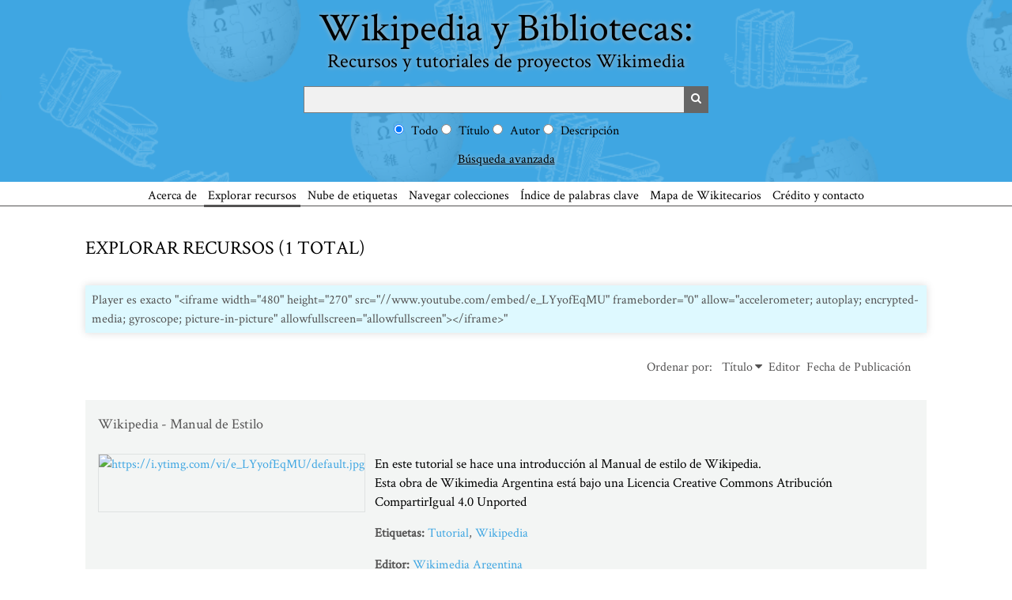

--- FILE ---
content_type: text/html; charset=utf-8
request_url: https://wikibibliotecas.colmex.mx/items/browse?advanced%5B0%5D%5Belement_id%5D=92&advanced%5B0%5D%5Btype%5D=is+exactly&advanced%5B0%5D%5Bterms%5D=%3Ciframe+width%3D%22480%22+height%3D%22270%22+src%3D%22%2F%2Fwww.youtube.com%2Fembed%2Fe_LYyofEqMU%22+frameborder%3D%220%22+allow%3D%22accelerometer%3B+autoplay%3B+encrypted-media%3B+gyroscope%3B+picture-in-picture%22+allowfullscreen%3D%22allowfullscreen%22%3E%3C%2Fiframe%3E&sort_field=Dublin+Core%2CTitle&sort_dir=d
body_size: 4673
content:
<!DOCTYPE html>
<html class="winter" lang="es">
<head>
    <meta charset="utf-8">
    <meta name="viewport" content="width=device-width, initial-scale=1">
 <!-- Global site tag (gtag.js) - Google  Analytics --> 
     <script async           src="https://www.googletagmanager.com/gtag/js?id=UA-175428921-1"></script> 
     <script> 
        window.dataLayer = window.dataLayer || []; 
        function gtag()     {dataLayer.push(arguments);} 
        gtag('js', new Date()); 
        gtag('config', 'UA-175428921-1'); 
    </script> 
    
        <title>Explorar Recursos &middot; Wikipedia y Bibliotecas: Recursos y tutoriales de proyectos Wikimedia</title>

    <link rel="alternate" type="application/rss+xml" title="Canal de RSS Omeka" href="/items/browse?advanced%5B0%5D%5Belement_id%5D=92&amp;advanced%5B0%5D%5Btype%5D=is+exactly&amp;advanced%5B0%5D%5Bterms%5D=%3Ciframe+width%3D%22480%22+height%3D%22270%22+src%3D%22%2F%2Fwww.youtube.com%2Fembed%2Fe_LYyofEqMU%22+frameborder%3D%220%22+allow%3D%22accelerometer%3B+autoplay%3B+encrypted-media%3B+gyroscope%3B+picture-in-picture%22+allowfullscreen%3D%22allowfullscreen%22%3E%3C%2Fiframe%3E&amp;sort_field=Dublin+Core%2CTitle&amp;sort_dir=d&amp;output=rss2" /><link rel="alternate" type="application/atom+xml" title="Canal de Atom Omeka" href="/items/browse?advanced%5B0%5D%5Belement_id%5D=92&amp;advanced%5B0%5D%5Btype%5D=is+exactly&amp;advanced%5B0%5D%5Bterms%5D=%3Ciframe+width%3D%22480%22+height%3D%22270%22+src%3D%22%2F%2Fwww.youtube.com%2Fembed%2Fe_LYyofEqMU%22+frameborder%3D%220%22+allow%3D%22accelerometer%3B+autoplay%3B+encrypted-media%3B+gyroscope%3B+picture-in-picture%22+allowfullscreen%3D%22allowfullscreen%22%3E%3C%2Fiframe%3E&amp;sort_field=Dublin+Core%2CTitle&amp;sort_dir=d&amp;output=atom" />
    <!-- Plugin Stuff -->
    
    <!-- Stylesheets -->
    <link href="/plugins/YouTubeImport/views/public/css/YoutubeImport.css?v=2.7.1" media="all" rel="stylesheet" type="text/css" >
<link href="/plugins/Geolocation/views/shared/javascripts/leaflet/leaflet.css?v=2.7.1" media="" rel="stylesheet" type="text/css" >
<link href="/plugins/Geolocation/views/shared/css/geolocation-marker.css?v=2.7.1" media="all" rel="stylesheet" type="text/css" >
<link href="/plugins/Reference/views/public/css/reference.css?v=2.7.1" media="all" rel="stylesheet" type="text/css" >
<link href="//fonts.googleapis.com/css?family=Ubuntu:300,400,500,700,300italic,400italic,500italic,700italic" media="all" rel="stylesheet" type="text/css" >
<link href="/application/views/scripts/css/iconfonts.css?v=2.7.1" media="screen" rel="stylesheet" type="text/css" >
<link href="/themes/seasons/css/normalize.css?v=2.7.1" media="screen" rel="stylesheet" type="text/css" >
<link href="/themes/seasons/css/style.css?v=2.7.1" media="screen" rel="stylesheet" type="text/css" >
<link href="/themes/seasons/css/print.css?v=2.7.1" media="print" rel="stylesheet" type="text/css" >
    <!-- JavaScripts -->
    
    <script type="text/javascript" src="//ajax.googleapis.com/ajax/libs/jquery/1.12.4/jquery.min.js"></script>
<script type="text/javascript">
    //<!--
    window.jQuery || document.write("<script type=\"text\/javascript\" src=\"\/application\/views\/scripts\/javascripts\/vendor\/jquery.js?v=2.7.1\" charset=\"utf-8\"><\/script>")    //-->
</script>
<script type="text/javascript" src="//ajax.googleapis.com/ajax/libs/jqueryui/1.11.2/jquery-ui.min.js"></script>
<script type="text/javascript">
    //<!--
    window.jQuery.ui || document.write("<script type=\"text\/javascript\" src=\"\/application\/views\/scripts\/javascripts\/vendor\/jquery-ui.js?v=2.7.1\" charset=\"utf-8\"><\/script>")    //-->
</script>
<script type="text/javascript">
    //<!--
    jQuery.noConflict();    //-->
</script>
<script type="text/javascript" src="/plugins/YouTubeImport/views/public/javascripts/YoutubeImport.js?v=2.7.1"></script>
<script type="text/javascript" src="/plugins/Geolocation/views/shared/javascripts/leaflet/leaflet.js?v=2.7.1"></script>
<script type="text/javascript" src="/plugins/Geolocation/views/shared/javascripts/leaflet/leaflet-providers.js?v=2.7.1"></script>
<script type="text/javascript" src="/plugins/Geolocation/views/shared/javascripts/map.js?v=2.7.1"></script>
<script type="text/javascript" src="/application/views/scripts/javascripts/vendor/selectivizr.js?v=2.7.1"></script>
<script type="text/javascript" src="/application/views/scripts/javascripts/vendor/jquery-accessibleMegaMenu.js?v=2.7.1"></script>
<script type="text/javascript" src="/application/views/scripts/javascripts/vendor/respond.js?v=2.7.1"></script>
<script type="text/javascript" src="/themes/seasons/javascripts/jquery-extra-selectors.js?v=2.7.1"></script>
<script type="text/javascript" src="/themes/seasons/javascripts/seasons.js?v=2.7.1"></script>
<script type="text/javascript" src="/application/views/scripts/javascripts/globals.js?v=2.7.1"></script></head>
<body class="items browse">
<a href="#content" id="skipnav">Saltar al contenido principal</a>
<div id="wrap">
    <header role="banner">
        <!--<div style="height: 230px; background: url(http://s14.directupload.net/images/111129/44ga9qid.png);">-->
        <div>
            
        </div>
        <div>
        <script type="text/javascript">
            function change_name(idinput, type) {
                input = document.getElementById(idinput);
                adv_input = document.getElementById('advanced_input');
                if (type == 'all') {
                    input.name = 'search';
                    adv_input.value = '';
                } else {
                    input.name = 'advanced[0][terms]'
                    adv_input.value = 'contains';
                }
            }
        </script>
        <div>&nbsp;</div>
        <div id="site-title">
                        <a href=>Wikipedia y Bibliotecas: <br /> <span>Recursos y tutoriales de proyectos Wikimedia</span></a>
            <div class="global-search">
                <form id="search-form" name="search-form" action=/items/browse method="get">
                    <input type="text" class="input-header" name="search" id="query" value="" title="Search">
                    <button name="submit_search" class="button-header" id="submit_search" type="submit" value="Search">Buscar</button>
                    <div class="inputs-search advanced">
                        <div class="search-entry">
                            <input id="todo" onclick="change_name('query', 'all')" class="advanced-search-element" title="Search Field" type="radio" name="advanced[0][element_id]" value="" checked="checked">
                            <label id="todo_label" for="todo">Todo</label>
                            <input id="titulo" onclick="change_name('query', 'title')" class="advanced-search-element" title="Search Field" type="radio" name="advanced[0][element_id]" value="50">
                            <label id="titulo_label" for="titulo">T&iacute;tulo</label>
                            <input id="autor" onclick="change_name('query', 'autor')" class="advanced-search-element" title="Search Field" type="radio" name="advanced[0][element_id]" value="39">
                            <label id="tema_label" for="autor">Autor</label>
                            <input id="descripcion" class="advanced-search-element" onclick="change_name('query', 'desc')" title="Search Field" type="radio" name="advanced[0][element_id]" value="41">
                            <label id="descripcion_label" for="descripcion">Descripci&oacute;n</label>
                            <input type="hidden" name="advanced[0][type]" value="" id="advanced_input">
                            <!--<input type="hidden" value="Dublin Core,Title" name="sort_field"/>-->
                            <p class="search-link-container"><a class="link-search" href="/items/search">Búsqueda avanzada</a></p>
                        </div>
                    </div>
                </form>                
            </div>
        </div>
        <div id="search-container" role="search">
                        <!--<div class="global-search">
					<form id="search-form" name="search-form" action=/items/browse method="get">    
						<input type="text" class="input-header" name="search" id="query" value="" title="Search">        
						<button name="submit_search" class="button-header" id="submit_search" type="submit" value="Search">Buscar</button>
						<div class="inputs-search advanced">
							<div class="search-entry">
								<input id="todo" onclick="change_name('query', 'all')" class="advanced-search-element" title="Search Field" type="radio" name="advanced[0][element_id]" value="" checked="checked">
								<label id="todo_label" for="todo">Todo</label> 
								<input id="titulo" onclick="change_name('query', 'title')" class="advanced-search-element" title="Search Field" type="radio" name="advanced[0][element_id]" value="50">
								<label id="titulo_label" for="titulo">T&iacute;tulo</label> 
								<input id="autor" onclick="change_name('query', 'autor')" class="advanced-search-element" title="Search Field" type="radio" name="advanced[0][element_id]" value="39">
								<label id="tema_label" for="autor">Autor</label> 
								<input id="descripcion" class="advanced-search-element" onclick="change_name('query', 'desc')" title="Search Field" type="radio" name="advanced[0][element_id]" value="41">
								<label id="descripcion_label" for="descripcion">Descripci&oacute;n</label>
								<input type="hidden" name="advanced[0][type]" value="" id="advanced_input">
								                            <!-- No estaba <input type="hidden" value="Dublin Core,Title" name="sort_field"/>-->
            <!--</div>
						</div>
					</form>
				</div>		-->
            <!--<form id="search-form" name="search-form" action="/items/browse" method="get">
                <input type="text" name="search" id="query" value="" title="Search">

                <div class="search-entry">
                    <input id="todo" class="advanced-search-element" title="Search Field" type="radio" name="advanced[0][element_id]" value="" checked="checked">
                    <label id="todo_label" for="todo">Todo</label>
                    <input id="titulo" class="advanced-search-element" title="Search Field" type="radio" name="advanced[0][element_id]" value="50">
                    <label id="titulo_label" for="titulo">Título</label>
                    <input id="autor" class="advanced-search-element" title="Search Field" type="radio" name="advanced[0][element_id]" value="39">
                    <label id="tema_label" for="autor">Autor</label>
                    <input id="descripcion" class="advanced-search-element" title="Search Field" type="radio" name="advanced[0][element_id]" value="41">
                    <label id="descripcion_label" for="descripcion">Descripción</label>
                    <input type="hidden" name="advanced[0][type]" value="contains">
                </div>

                <button name="submit_search" id="submit_search" type="submit" value="Search">Search</button>
            </form>-->
        </div>
                <script>
            (function(i, s, o, g, r, a, m) {
                i['GoogleAnalyticsObject'] = r;
                i[r] = i[r] || function() {
                    (i[r].q = i[r].q || []).push(arguments)
                }, i[r].l = 1 * new Date();
                a = s.createElement(o),
                    m = s.getElementsByTagName(o)[0];
                a.async = 1;
                a.src = g;
                m.parentNode.insertBefore(a, m)
            })(window, document, 'script', '//www.google-analytics.com/analytics.js', 'ga');

            ga('create', 'UA-65832665-1', 'auto');
            ga('send', 'pageview');
        </script>
        </div>
    </header>

    <nav id="top-nav" class="top" role="navigation">
        <ul class="navigation">
    <li>
        <a href="/acerca-de">Acerca de</a>
    </li>
    <li class="active">
        <a href="/items/browse">Explorar recursos</a>
    </li>
    <li>
        <a href="/items/tags">Nube de etiquetas</a>
    </li>
    <li>
        <a href="/collections/browse">Navegar  colecciones</a>
    </li>
    <li>
        <a href="/references/subject">Índice de palabras clave</a>
    </li>
    <li>
        <a href="/geolocation/map/browse">Mapa de Wikitecarios</a>
    </li>
    <li>
        <a href="/contact">Crédito y contacto</a>
    </li>
</ul>    </nav>

    <div id="content" role="main" tabindex="-1">
                      


      

    <!--    }
        ?>-->
      
   

<h1>Explorar Recursos (1 total)</h1>

<nav class="items-nav navigation secondary-nav">
    </nav>

<div id="item-filters"><ul><li class="advanced">Player es exacto &quot;&lt;iframe width=&quot;480&quot; height=&quot;270&quot; src=&quot;//www.youtube.com/embed/e_LYyofEqMU&quot; frameborder=&quot;0&quot; allow=&quot;accelerometer; autoplay; encrypted-media; gyroscope; picture-in-picture&quot; allowfullscreen=&quot;allowfullscreen&quot;&gt;&lt;/iframe&gt;&quot;</li></ul></div>


<div id="sort-links">
    <span class="sort-label">Ordenar por:</span><ul id="sort-links-list"><li class="sorting desc" ><a href="/items/browse?advanced%5B0%5D%5Belement_id%5D=92&amp;advanced%5B0%5D%5Btype%5D=is+exactly&amp;advanced%5B0%5D%5Bterms%5D=%3Ciframe+width%3D%22480%22+height%3D%22270%22+src%3D%22%2F%2Fwww.youtube.com%2Fembed%2Fe_LYyofEqMU%22+frameborder%3D%220%22+allow%3D%22accelerometer%3B+autoplay%3B+encrypted-media%3B+gyroscope%3B+picture-in-picture%22+allowfullscreen%3D%22allowfullscreen%22%3E%3C%2Fiframe%3E&amp;sort_field=Dublin+Core%2CTitle&amp;sort_dir=a">Título</a></li><li  ><a href="/items/browse?advanced%5B0%5D%5Belement_id%5D=92&amp;advanced%5B0%5D%5Btype%5D=is+exactly&amp;advanced%5B0%5D%5Bterms%5D=%3Ciframe+width%3D%22480%22+height%3D%22270%22+src%3D%22%2F%2Fwww.youtube.com%2Fembed%2Fe_LYyofEqMU%22+frameborder%3D%220%22+allow%3D%22accelerometer%3B+autoplay%3B+encrypted-media%3B+gyroscope%3B+picture-in-picture%22+allowfullscreen%3D%22allowfullscreen%22%3E%3C%2Fiframe%3E&amp;sort_field=Dublin+Core%2CPublisher&amp;sort_dir=d">Editor</a></li><li  ><a href="/items/browse?advanced%5B0%5D%5Belement_id%5D=92&amp;advanced%5B0%5D%5Btype%5D=is+exactly&amp;advanced%5B0%5D%5Bterms%5D=%3Ciframe+width%3D%22480%22+height%3D%22270%22+src%3D%22%2F%2Fwww.youtube.com%2Fembed%2Fe_LYyofEqMU%22+frameborder%3D%220%22+allow%3D%22accelerometer%3B+autoplay%3B+encrypted-media%3B+gyroscope%3B+picture-in-picture%22+allowfullscreen%3D%22allowfullscreen%22%3E%3C%2Fiframe%3E&amp;sort_field=added&amp;sort_dir=d">Fecha de Publicación</a></li></ul></div>


<div class="item hentry">
    <h2><a href="/items/show/2" class="permalink">Wikipedia - Manual de Estilo</a></h2>
    <div class="item-meta">
        <div class="item-img">
        <a href="/items/show/2"><img src="https://wikibibliotecas.colmex.mx/files/square_thumbnails/a06c7bad12b571b0c71fe85af3a417c9.jpg" alt="https://i.ytimg.com/vi/e_LYyofEqMU/default.jpg" title="https://i.ytimg.com/vi/e_LYyofEqMU/default.jpg"></a>    </div>
    
        <div class="item-description">
        En este tutorial se hace una introducción al Manual de estilo de Wikipedia. <br />
Esta obra de Wikimedia Argentina está bajo una Licencia Creative Commons Atribución CompartirIgual 4.0 Unported    </div>
    
        <div class="tags"><p><strong>Etiquetas:</strong>
        <a href="/items/browse?tags=Tutorial" rel="tag">Tutorial</a>, <a href="/items/browse?tags=Wikipedia" rel="tag">Wikipedia</a></p>
    </div>
    
        <div class="tags"><p><strong>Editor:</strong>
        <a href="/items/browse?advanced%5B0%5D%5Belement_id%5D=45&advanced%5B0%5D%5Btype%5D=is+exactly&advanced%5B0%5D%5Bterms%5D=Wikimedia+Argentina">Wikimedia Argentina</a></p>
    </div>
            <div class="tags"><p><strong>Fecha de Publicación:</strong>
        <a href="/items/browse?advanced%5B0%5D%5Belement_id%5D=40&advanced%5B0%5D%5Btype%5D=is+exactly&advanced%5B0%5D%5Bterms%5D=2017-01-09T14%3A52%3A30.000Z">2017-01-09T14:52:30.000Z</a></p>
    </div>

                    <div class="colection"><p><strong>Colección:</strong>
            Tutoriales</p>
        </div>
    
    <span class="Z3988" title="ctx_ver=Z39.88-2004&amp;rft_val_fmt=info%3Aofi%2Ffmt%3Akev%3Amtx%3Adc&amp;rfr_id=info%3Asid%2Fomeka.org%3Agenerator&amp;rft.subject=Wikipedia&amp;rft.publisher=Wikimedia+Argentina&amp;rft.date=2017-01-09T14%3A52%3A30.000Z&amp;rft.source=http%3A%2F%2Fyoutu.be%2Fe_LYyofEqMU&amp;rft.rights=Standard+YouTube+License&amp;rft.title=Wikipedia+-+Manual+de+Estilo&amp;rft.description=En+este+tutorial+se+hace+una+introducci%C3%B3n+al+Manual+de+estilo+de+Wikipedia.+%0D%0AEsta+obra+de+Wikimedia+Argentina+est%C3%A1+bajo+una+Licencia+Creative+Commons+Atribuci%C3%B3n+CompartirIgual+4.0+Unported&amp;rft.type=videoRecording&amp;rft.identifier=https%3A%2F%2Fwikibibliotecas.colmex.mx%2Fitems%2Fbrowse"></span>
    </div><!-- end class="item-meta" -->
</div><!-- end class="item hentry" -->


<div id="outputs">
    <span class="outputs-label">Formatos de Salida</span>
                <p id="output-format-list">
        <a href="/items/browse?advanced%5B0%5D%5Belement_id%5D=92&amp;advanced%5B0%5D%5Btype%5D=is+exactly&amp;advanced%5B0%5D%5Bterms%5D=%3Ciframe+width%3D%22480%22+height%3D%22270%22+src%3D%22%2F%2Fwww.youtube.com%2Fembed%2Fe_LYyofEqMU%22+frameborder%3D%220%22+allow%3D%22accelerometer%3B+autoplay%3B+encrypted-media%3B+gyroscope%3B+picture-in-picture%22+allowfullscreen%3D%22allowfullscreen%22%3E%3C%2Fiframe%3E&amp;sort_field=Dublin+Core%2CTitle&amp;sort_dir=d&amp;output=atom">atom</a>, <a href="/items/browse?advanced%5B0%5D%5Belement_id%5D=92&amp;advanced%5B0%5D%5Btype%5D=is+exactly&amp;advanced%5B0%5D%5Bterms%5D=%3Ciframe+width%3D%22480%22+height%3D%22270%22+src%3D%22%2F%2Fwww.youtube.com%2Fembed%2Fe_LYyofEqMU%22+frameborder%3D%220%22+allow%3D%22accelerometer%3B+autoplay%3B+encrypted-media%3B+gyroscope%3B+picture-in-picture%22+allowfullscreen%3D%22allowfullscreen%22%3E%3C%2Fiframe%3E&amp;sort_field=Dublin+Core%2CTitle&amp;sort_dir=d&amp;output=dc-rdf">dc-rdf</a>, <a href="/items/browse?advanced%5B0%5D%5Belement_id%5D=92&amp;advanced%5B0%5D%5Btype%5D=is+exactly&amp;advanced%5B0%5D%5Bterms%5D=%3Ciframe+width%3D%22480%22+height%3D%22270%22+src%3D%22%2F%2Fwww.youtube.com%2Fembed%2Fe_LYyofEqMU%22+frameborder%3D%220%22+allow%3D%22accelerometer%3B+autoplay%3B+encrypted-media%3B+gyroscope%3B+picture-in-picture%22+allowfullscreen%3D%22allowfullscreen%22%3E%3C%2Fiframe%3E&amp;sort_field=Dublin+Core%2CTitle&amp;sort_dir=d&amp;output=dcmes-xml">dcmes-xml</a>, <a href="/items/browse?advanced%5B0%5D%5Belement_id%5D=92&amp;advanced%5B0%5D%5Btype%5D=is+exactly&amp;advanced%5B0%5D%5Bterms%5D=%3Ciframe+width%3D%22480%22+height%3D%22270%22+src%3D%22%2F%2Fwww.youtube.com%2Fembed%2Fe_LYyofEqMU%22+frameborder%3D%220%22+allow%3D%22accelerometer%3B+autoplay%3B+encrypted-media%3B+gyroscope%3B+picture-in-picture%22+allowfullscreen%3D%22allowfullscreen%22%3E%3C%2Fiframe%3E&amp;sort_field=Dublin+Core%2CTitle&amp;sort_dir=d&amp;output=json">json</a>, <a href="/items/browse?advanced%5B0%5D%5Belement_id%5D=92&amp;advanced%5B0%5D%5Btype%5D=is+exactly&amp;advanced%5B0%5D%5Bterms%5D=%3Ciframe+width%3D%22480%22+height%3D%22270%22+src%3D%22%2F%2Fwww.youtube.com%2Fembed%2Fe_LYyofEqMU%22+frameborder%3D%220%22+allow%3D%22accelerometer%3B+autoplay%3B+encrypted-media%3B+gyroscope%3B+picture-in-picture%22+allowfullscreen%3D%22allowfullscreen%22%3E%3C%2Fiframe%3E&amp;sort_field=Dublin+Core%2CTitle&amp;sort_dir=d&amp;output=omeka-xml">omeka-xml</a>, <a href="/items/browse?advanced%5B0%5D%5Belement_id%5D=92&amp;advanced%5B0%5D%5Btype%5D=is+exactly&amp;advanced%5B0%5D%5Bterms%5D=%3Ciframe+width%3D%22480%22+height%3D%22270%22+src%3D%22%2F%2Fwww.youtube.com%2Fembed%2Fe_LYyofEqMU%22+frameborder%3D%220%22+allow%3D%22accelerometer%3B+autoplay%3B+encrypted-media%3B+gyroscope%3B+picture-in-picture%22+allowfullscreen%3D%22allowfullscreen%22%3E%3C%2Fiframe%3E&amp;sort_field=Dublin+Core%2CTitle&amp;sort_dir=d&amp;output=rss2">rss2</a>        </p>
    </div>


</div><!-- end content -->

<footer role="contentinfo">

        <div id="custom-footer-text">
            
	    <div id="izquierda">
                  <img src="/themes/seasons/footer_logo.png">
	    </div>
            <div id="derecha"><p><p><span>Biblioteca Daniel Cosío Villegas.<br /><a href="http://www.colmex.mx/">El Colegio de México A.C</a>.<br />Carretera Picacho Ajusco No. 20.<br />Ampliación Fuentes del Pedregal.<br />Delegación Tlalpan C.P. 14110 (<a href="https://biblioteca.colmex.mx/index.php/ubicacion">¿Cómo llegar?</a>)<br />Ciudad de México, México.<br />Teléfono: (01 52) 55 54 49 30 00 ext.: 2121, 2122<br />Horario de servicio: <br />Lunes a Viernes 8:30 - 20:30 hrs</span></p></p></div>

                                </div>

        <!--<p></p>-->

    
</footer>

</div><!--end wrap-->

<script type="text/javascript">
jQuery(document).ready(function () {
    Omeka.showAdvancedForm();
    Omeka.skipNav();
    Omeka.megaMenu("#top-nav");
    Seasons.mobileSelectNav();

    /*setTimeout(
        jQuery('.timeline-band').animate({
		'left':'10%'
        })
    , 2000);*/

});

</script>

</body>

</html>


--- FILE ---
content_type: text/css
request_url: https://wikibibliotecas.colmex.mx/themes/seasons/css/style.css?v=2.7.1
body_size: 11305
content:
body{
  /*font: 18px/24px Crimson Text !important;*/
  font-family: Crimson Text !important;
  /*font-family: arial, helvetica, sans-serif;*/
}
/*@font-face {
  font-family: 'Playfair Display SC';
  src: url('../Playfair_Display_SC/PlayfairDisplaySC-Regular.ttf');
}*/
@font-face {
  font-family: 'Crimson Text';
  src: url('../Crimson_Text/CrimsonText-Regular.ttf');
}
@media screen {
  #neatline, #neatline *, body #wrap #content .neatlinetime-timeline, body #wrap #content .neatlinetime-timeline *, .page-input * {
    background-color: transparent!important;
  }
  .page-input form {
    color: black;
  }
  /*ejrivero 31 07 2015*/
  #docsviewer {
    width: 63%;
    float: left;
  }
  .timeline-event-bubble-time {
    display: none;
  }
  /*
  Table of Contents
  =================
  -- General HTML Elements
  ----- Headings
  ----- Form Elements
  -- Global Classes
  -- Navigation
  ----- Pagination
  -- Header 
  -- Footer
  -- Content
  -- Home
  -- Items
  -- Search
  ----- Advanced Search
  -- Files
  -- Collections
  -- ExhibitBuilder
  -- Simple Pages
  -- Winter Styles
  -- Spring Styles
  -- Summer Styles
  -- Autumn Styles
  -- Night Styles
  */
  /* !---------- General HTML Elements ---------- */
  body {
    font-family: "Ubuntu", sans-serif;
    font-weight: 300;
    font-size: 16px;
    line-height: 24px;
    word-wrap: break-word;
    height: 100%;
  }
  a {
    text-decoration: none;
  }
  #skipnav {
    border: 0;
    clip: rect(0, 0, 0, 0);
    height: 1px;
    margin: -1px;
    overflow: hidden;
    padding: 0;
    position: absolute;
    width: 1px;
  }
  #skipnav:focus {
    top: 0;
    z-index: 9999;
    clip: initial;
    height: auto;
    width: auto;
    padding: .5em;
    border: 1px blue dashed;
  }
  /* !---------- Headings ---------- */
  h1 {
    font-size: 18px;
    line-height: 48px;
    text-transform: uppercase;
  }
  h2 {
    font-size: 24px;
    line-height: 36px;
  }
  h3 {
    font-size: 20px;
    line-height: 30px;
    font-weight: 500;
  }
  h4 {
    font-size: 18px;
    line-height: 27px;
  }
  h5, h6 {
    font-size: 16px;
    line-height: 24px;
  }
  p, ol, ul {
    margin-bottom: 1.5em;
  }
  p:only-child, p:last-child, ol:only-child, ol:last-child, ul:only-child, ul:last-child {
    margin-bottom: 0;
  }
  ul {
    list-style-type: disc;
    padding-left: 1.5em;
  }
  /* !---------- Form Elements ---------- */
  label {
    padding-top: 0.75em;
    padding-bottom: 0.75em;
    display: inline-block;
  }
  input[type=text], input[type=password], textarea, input[type=submit], button, .button {
    border: 0;
    padding: 0.46875em 16px;
    margin: 0;
    -webkit-box-sizing: border-box;
    -moz-box-sizing: border-box;
    box-sizing: border-box;
    *behavior: url("../javascripts/boxsizing.htc");
  }
  input[type=text], input[type=password], input[type=submit], button, .button {
    /*height: 35px;*/
  }
  input[type=text], input[type=password], textarea {
    width: 91%;
  }
  input[type=radio] {
    margin-right: 5px;
  }
  select {
    margin: 0 0 1.5em;
    border: 1px solid #dfe2e2;
    line-height: 36px;
    height: 36px;
    font-size: 16px;
  }
  input[type=submit], button, .button {
    color: #fff !important;
    text-transform: uppercase;
    cursor: pointer;
  }
  fieldset {
    border: 0;
    margin: 0;
    padding: 0;
  }
  /* !---------- Tables ---------- */
  table {
    width: 100%;
    margin: 1.5em 0;
  }
  table caption {
    text-align: left;
    font-style: italic;
  }
  td, th {
    text-align: left;
    border-color: rgba(0, 0, 0, 0.2);
    padding: 0.375em;
  }
  td {
    border-bottom-width: 0.0625em;
    border-bottom-style: solid;
    padding-bottom: 0.3125em;
  }
  th {
    border-bottom-width: 0.3125em;
    border-bottom-style: solid;
    padding-bottom: 0.0625em;
  }
  /* !---------- Global classes ---------- */
  .container {
    *zoom: 1;
    max-width: 59em;
    _width: 59em;
    padding-left: 1em;
    padding-right: 1em;
    margin-left: auto;
    margin-right: auto;
  }
  .container:after {
    content: "";
    display: table;
    clear: both;
  }
  .show #primary {
    padding: 0;
  }
  .show #primary>div, .show #content #sidebar>div {
    border-style: solid;
    border-width: 10px 0 0 0;
    padding: 0.75em 16px;
    -webkit-box-sizing: border-box;
    -moz-box-sizing: border-box;
    box-sizing: border-box;
    *behavior: url("../javascripts/boxsizing.htc");
    margin-bottom: 1.125em;
    -moz-box-shadow: rgba(0, 0, 0, 0.15) 0 0 10px;
    -webkit-box-shadow: rgba(0, 0, 0, 0.15) 0 0 10px;
    box-shadow: rgba(0, 0, 0, 0.15) 0 0 10px;
  }
  .show #primary>div>*:first-child, .show #content #sidebar>div>*:first-child {
    margin-top: 0em;
    max-width: 50%;
  }
  .show .item-file {
    text-align: center;
    width: 100%;
    /*display: none;*/
  }
  .show .item-file .download-file {
    display: block;
    position: absolute;
  }
  .show .item-file img {
    vertical-align: bottom;
    max-width: 100%;
  }
  .show .item-file>div {
    display: inline-block;
  }
  .gm-style {
    word-wrap: normal;
  }
  .image {
    height: 4.5em;
    width: auto;
    float: left;
    display: block;
    margin: 0 0.75em 0.75em 0;
  }
  .image img {
    height: 100%;
    width: auto;
  }
  .collection .image, .exhibit .image {
    -moz-box-shadow: -3px -3px 0 #bbb, -4px -4px 0 #fff, -7px -7px 0 #dedede;
    -webkit-box-shadow: -3px -3px 0 #bbb, -4px -4px 0 #fff, -7px -7px 0 #dedede;
    box-shadow: -3px -3px 0 #bbb, -4px -4px 0 #fff, -7px -7px 0 #dedede;
    margin-left: 7px;
  }
  .record {
    clear: both;
    overflow: hidden;
  }
  /* ejrivero 12 05 2015*/
  .show #primary, .show #sidebar, .show .addthis_toolbox {
    /*width:100%!important;
	float:left;*/
    display: block;
  }
  .winter #content #primary>div.addthis_toolbox {
    background-color: #7D7D7C!important;
  }
  .winter #content #primary>div.addthis_toolbox a {
    background-color: transparent!important;
  }
  .winter #content #primary>div.addthis_toolbox a span {
    background-color: transparent!important;
  }
  @media screen and ( max-width:980px) {
    #banner img {
      display: none!important;
    }
  }
  #content #recent-items .fondo {
    background-color: rgba(255, 255, 255, 0.3)!important;
  }
  /*#content #recent-items .fondo .item{ background-color:rgba(255,255,255,0.3)!important;  }*/
  #content #recent-items .fondo * {
    background-color: rgba(0, 0, 0, 0)!important;
  }
  #content * {
    /*border:none!important;*/
  }
  #content #primary .element-set h3 {
    background-color: white!important;
  }
  #featured-item, #featured-item h2, #featured-item p {
    background-color: #283B59!important;
    border: none!important;
    color: white;
  }
  #recent-items, #recent-items h2, #recent-items p, #recent-items a {
    background-color: #f3f5f4!important;
    border: none!important;
    color: black;
  }
  #banner {
    border: none!important;
    width: 100%!important;
    float: left!important;
    text-align: center;
    padding: 0!important;
    /*margin-bottom:0!important;*/
    margin-top: 10px;
  }
  #banner img {
    /*margin:0 auto;
	text-align:center;*/
    border: none!important;
    /*margin-left:-10px;*/
    width: 100%!important;
  }
  #simple-pages-breadcrumbs {
    display: none;
  }
  /* !---------- Navigation ---------- */
  /* ejrivero 12 05 2015  */
  @font-face {
    font-family: "Tahoma";
    /*src: url(../verdana.ttf);*/
    src: url(../TAHOMA.otf);
  }
  body {
    font-family: "Tahoma";
  }
  .nav-menu .nav-item a {
    padding: 5px 5px 0px 5px!important;
    font-size: 14px;
    /*font-weight: bold;*/
    color: black!important;
  }
  nav.top .nav-item.active {
    /*background: #e4e2e2;*/
    border-bottom: 3px solid;
  }
  nav ul {
    list-style: none;
    margin: 0 auto;
  }
  nav a {
    display: inline-block;
  }
  .top {
    padding: 0 16px;
  }
  .top ul {
    display: none;
  }
  .top a {
    padding-top: 0.75em;
    padding-bottom: 0.75em;
  }
  .top .mobile {
    margin: 1.5em auto;
    width: 100%;
  }
  .navigation ul, ul.navigation {
    padding-left: 0;
  }
  .secondary-nav, #secondary-nav {
    margin-bottom: 1.5em;
    *zoom: 1;
  }
  .secondary-nav:after, #secondary-nav:after {
    content: "";
    display: table;
    clear: both;
  }
  .secondary-nav .current, .secondary-nav .active, #secondary-nav .current, #secondary-nav .active {
    font-weight: 500;
    /*text-transform: uppercase;*/
  }
  .secondary-nav ul, #secondary-nav ul {
    padding-left: 0;
  }
  .secondary-nav li, #secondary-nav li {
    float: left;
    width: auto;
    margin-right: 16px;
  }
  /* !---------- Pagination ---------- */
  .pagination {
    list-style-type: none;
    padding-left: 0;
    margin: 0 0 1.5em;
  }
  .pagination li {
    display: inline-block;
    margin-right: 5px;
    vertical-align: top;
  }
  .pagination input[type=text] {
    width: 32px;
    text-align: right;
    /*margin-right: 10px;*/
    padding-left: 5px !important;
    padding-right: 5px !important;
    /*border-width: 0.0625em;*/
    /*border-style: solid;*/
    padding: -0.0625em;
    /*-moz-box-shadow: rgba(0, 0, 0, 0.15) 0 0 10px;
    -webkit-box-shadow: rgba(0, 0, 0, 0.15) 0 0 10px;
    box-shadow: rgba(0, 0, 0, 0.15) 0 0 10px;
    margin-bottom: 1.5em;*/
  }
  nav.pagination {
    padding: 0;
  }
  nav.pagination .pagination_list {
    -moz-box-shadow: rgba(0, 0, 0, 0.15) 0 0 10px;
    -webkit-box-shadow: rgba(0, 0, 0, 0.15) 0 0 10px;
    box-shadow: rgba(0, 0, 0, 0.15) 0 0 10px;
    margin-bottom: 1.875em;
    clear: both;
    padding: 0.375em 0;
    text-align: center;
  }
  nav.pagination .pagination_list li {
    display: inline-block;
    width: auto;
    color: #fff;
    margin: 0 4px;
    zoom: 1;
  }
  nav.pagination .pagination_list a {
    padding: 0;
  }
  nav.pagination .pagination_list .pagination_current {
    font-weight: 500;
  }
  nav.pagination .pagination_list .pagination_first a, nav.pagination .pagination_list .pagination_last a, nav.pagination .pagination_list .pagination_previous a, nav.pagination .pagination_list .pagination_next a {
    display: inline-block;
    text-indent: -9999px;
    height: auto;
    -moz-box-shadow: transparent 0 0 0;
    -webkit-box-shadow: transparent 0 0 0;
    box-shadow: transparent 0 0 0;
  }
  nav.pagination .pagination_list .pagination_first a:after, nav.pagination .pagination_list .pagination_last a:after, nav.pagination .pagination_list .pagination_previous a:after, nav.pagination .pagination_list .pagination_next a:after {
    text-indent: 0;
    display: block;
    margin-top: -2em;
  }
  nav.pagination .pagination_list .pagination_first a:after {
    content: "<<";
  }
  nav.pagination .pagination_list .pagination_last a:after {
    content: ">>";
  }
  nav.pagination .pagination_list .pagination_previous a:after {
    content: "<";
  }
  nav.pagination .pagination_list .pagination_next a:after {
    content: ">";
  }
  .pagination_previous a, .pagination_next a {
    width: 1.25em;
    height: 2.25em;
    display: inline-block;
    text-indent: -9999px;
    /*border: 1px solid #dfe2e2;
    -moz-box-shadow: rgba(0, 0, 0, 0.15) 0 0 10px;
    -webkit-box-shadow: rgba(0, 0, 0, 0.15) 0 0 10px;
    box-shadow: rgba(0, 0, 0, 0.15) 0 0 10px;*/
    position: relative;
  }
  .pagination_previous a:after, .pagination_next a:after {
    font-family: "FontAwesome";
    text-indent: 0;
    position: absolute;
    top: 0;
    left: 0;
    width: 2.25em;
    text-align: center;
    line-height: 2.25em;
  }
  .pagination_previous a:after {
    content: "\f0d9";
  }
  .pagination_next a:after {
    content: "\f0da";
  }
  .item-pagination {
    clear: both;
    padding-bottom: 0.75em;
  }
  .item-pagination li {
    display: inline-block;
    background-color: #fff;
    margin: 0 0 0.75em 0;
    padding: 0.375em 8px;
    -moz-box-shadow: rgba(0, 0, 0, 0.15) 0 0 10px;
    -webkit-box-shadow: rgba(0, 0, 0, 0.15) 0 0 10px;
    box-shadow: rgba(0, 0, 0, 0.15) 0 0 10px;
  }
  .item-pagination li:empty {
    display: none;
  }
  .item-pagination .next {
    float: right;
  }
  .item-pagination .previous {
    float: left;
  }
  /* !---------- Header ---------- */
  #site-title {
    font-size: 34px;
    line-height: 48px;
    font-weight: 300;
    text-align: center;
    margin: 0;
    /*padding-top: 0.75em;*/
    padding-top: 5px;
    padding-bottom: 0.75em;
  }
  #search-container {
    padding: 0 16px 1.5em;
  }
  #search-container:after {
    content: "";
    display: block;
    height: 0;
    width: 100px;
    clear: both;
  }
  #search-form {
    text-align: center;
    position: relative;
    overflow: visible;
    font-size: 14px;
  }
  #search-form input[type=text], #search-form button {
    -webkit-appearance: none;
    -moz-appearance: none;
    -moz-border-radius: 0px;
    -webkit-border-radius: 0px;
    border-radius: 0px;
    height: 34px;
  }
  #search-form input[type=text] {
    width: 100%;
    font-size: 0.875em;
    line-height: 1.71429em;
    padding-right: 3em;
    /*background-color:#C0BFBE!important;*/
    color: black;
    border: 1px solid #7d7d7d;
    margin-top: 1%;
  }
  #search-form button {
    width: 2.25em;
    padding: 0;
    position: absolute;
    top: 0;
    right: 0;
    text-indent: -9999px;
    margin-top: 1%;
  }
  #search-form button:after {
    font-family: "FontAwesome";
    content: "\f002";
    position: absolute;
    left: 0;
    top: 0;
    text-indent: 0;
    width: 2.25em;
    line-height: 2.25em;
  }
  #search-form.with-advanced input[type=text] {
    padding-right: 5.25em;
  }
  #search-form.with-advanced button {
    right: 2.25em;
  }
  .show-advanced.button {
    width: 2.25em;
    height: 35px;
    text-indent: -9999px;
    display: block;
    position: absolute;
    padding: 0;
    top: 0;
    right: 2.25em;
    line-height: 30px;
    background-color: #4b6569;
    -webkit-box-sizing: content-box;
    -moz-box-sizing: content-box;
    box-sizing: content-box;
    *behavior: url("../javascripts/boxsizing.htc");
  }
  .show-advanced.button:focus {
    outline: -webkit-focus-ring-color auto 5px;
  }
  .show-advanced.button:link, .show-advanced.button:hover, .show-advanced.button:active, .show-advanced.button:visited {
    color: #fff;
  }
  .show-advanced.button:after {
    width: 2.25em;
    content: "\2026";
    display: block;
    text-indent: 0;
    text-align: center;
    position: absolute;
    left: 0;
    top: 0;
    height: 2.25em;
    line-height: 2.25em;
    border-left: 1px solid rgba(255, 255, 255, 0.2);
  }
  #advanced-form {
    display: none;
    background-color: #fff;
    overflow: auto;
    z-index: 1001;
    position: absolute;
    top: 35px;
    left: 0;
    border: 1px solid #e7e7e7;
    width: 100%;
    padding: 1.5em 16px;
    text-align: left;
    -webkit-box-sizing: border-box;
    -moz-box-sizing: border-box;
    box-sizing: border-box;
    *behavior: url("../javascripts/boxsizing.htc");
    -moz-box-shadow: rgba(0, 0, 0, 0.25) 0 5px 10px;
    -webkit-box-shadow: rgba(0, 0, 0, 0.25) 0 5px 10px;
    box-shadow: rgba(0, 0, 0, 0.25) 0 5px 10px;
  }
  #advanced-form.open {
    display: block;
  }
  #advanced-form #query-types *:first-child {
    margin-top: 0;
  }
  #advanced-form label {
    margin: 0;
    padding: 0;
  }
  #advanced-form p {
    margin: 0.75em 0;
  }
  #advanced-form p:last-of-type {
    margin-bottom: 0em;
  }
  /* !---------- Footer ---------- */
  footer {
    margin-top: 1.5em;
    padding: 0 16px;
  }
  footer p {
    padding-bottom: 1.5em;
  }
  footer:empty {
    display: none;
  }
  /* !---------- Content ---------- */
  #content {
    clear: both;
    overflow: visible;
    /*padding: 1.5em 16px;*/
    padding: 0 16px 0 16px;
    *zoom: 1;
  }
  #content:after {
    content: "";
    display: table;
    clear: both;
  }
  #content>h1 {
    font-size: 18px;
    line-height: 48px;
    text-transform: uppercase;
    border-top: 0;
    padding: 0 0 0.75em;
    margin: 0;
  }
  #primary {
    border: none!important;
  }
  #content>h2:first-child, #content>div>h2:first-child, #content #primary>h2:first-child, #content #primary>div>h2:first-child, #content #sidebar>h2:first-child, #content #sidebar>div>h2:first-child {
    padding: 0 16px 0.375em;
    /*font-weight: 500;
    border-style: solid;
    border-width: 0 0 5px 0;*/
    margin: 0 0 0.75em -16px;
    width: 100%;
  }
  #content>div, #content section {
    background-color: #fff;
    /*border-style: solid;*/
    border-width: 10px 0 0 0;
    overflow: visible;
    padding: 0.75em 16px;
    /*
    -moz-box-shadow: rgba(0, 0, 0, 0.15) 0 0 10px;
    -webkit-box-shadow: rgba(0, 0, 0, 0.15) 0 0 10px;
    box-shadow: rgba(0, 0, 0, 0.15) 0 0 10px;
    -webkit-box-sizing: border-box;
    -moz-box-sizing: border-box;
  */
    box-sizing: border-box;
    *behavior: url("../javascripts/boxsizing.htc");
    margin-bottom: 1.125em;
    *zoom: 1;
  }
  #content>div>*:only-child, #content section>*:only-child {
    margin-top: 0;
  }
  #content>div:after, #content section:after {
    content: "";
    display: table;
    clear: both;
  }
  #content .field {
    /*margin-bottom: 3em;*/
  }
  #content .field div:only-of-type {
    margin-bottom: 0;
  }
  #content .inputs {
    padding: 0.75em 0 0;
    clear: both;
  }
  #content>.element {
    border-bottom: 0;
  }
  #content .element-set div {
    padding-bottom: 0.75em;
    margin-bottom: 0;
  }
  #content .element-set div:only-of-type, #content .element-set div:last-of-type {
    border-bottom: 0;
    padding-bottom: 0.375em;
  }
  #content .item-meta {
    padding-bottom: 0;
  }
  #content .item-meta .item-description {
    padding-top: 0;
  }
  #content .item-meta .item-img {
    border: 1px solid #dfe2e2;
    padding: 0;
    float: left;
    margin: 0 0.75em 6.75em 0;
  }
  #content .item-meta .item-img img {
    margin: 0;
  }
  #content #search-filters, #content #item-filters {
    background-color: transparent;
    border-top: 0;
    -moz-box-shadow: transparent 0 0 0;
    -webkit-box-shadow: transparent 0 0 0;
    box-shadow: transparent 0 0 0;
    padding: 0;
    margin-bottom: 1.5em;
  }
  #content #search-filters>ul, #content #item-filters>ul {
    float: left;
    padding-left: 0;
  }
  #content #search-filters li, #content #item-filters li {
    overflow: auto;
    padding: 0.375em 8px;
    -moz-box-shadow: rgba(0, 0, 0, 0.15) 0 0 10px;
    -webkit-box-shadow: rgba(0, 0, 0, 0.15) 0 0 10px;
    box-shadow: rgba(0, 0, 0, 0.15) 0 0 10px;
  }
  #content #search-filters li li, #content #item-filters li li {
    display: inline;
    padding: 0.375em 0;
    text-transform: lowercase;
    -moz-box-shadow: transparent 0 0 0;
    -webkit-box-shadow: transparent 0 0 0;
    box-shadow: transparent 0 0 0;
  }
  #content #search-filters li li:last-of-type:after, #content #item-filters li li:last-of-type:after {
    content: "";
  }
  #content #search-filters li li:after, #content #item-filters li li:after {
    content: ", ";
  }
  #content div.hTagcloud {
    border: 0;
    background-color: transparent;
    -moz-box-shadow: transparent 0 0 0;
    -webkit-box-shadow: transparent 0 0 0;
    box-shadow: transparent 0 0 0;
    padding: 0;
  }
  #content div.hTagcloud ul {
    list-style: none;
    margin: 0;
    padding: 0;
  }
  #content div.hTagcloud ul li {
    display: inline-block;
    zoom: 1;
    background-color: #fff;
    /*margin: 0 8px 0.75em 0;*/
    padding: 0.1em 0px;
    /*-moz-box-shadow: rgba(0, 0, 0, 0.15) 0 0 10px;
    -webkit-box-shadow: rgba(0, 0, 0, 0.15) 0 0 10px;
    box-shadow: rgba(0, 0, 0, 0.15) 0 0 10px;*/
  }
  #content .view-items-link {
    border-top: 1px solid #dfe2e2 !important;
    margin: 0.75em 0 0 -16px !important;
    padding: 0.75em 16px 0 !important;
    width: 100% !important;
    clear: both;
  }
  #content .view-items-link+div {
    border-color: #DFE2E2;
    margin-top: 0.75em;
    border-top-width: 0.0625em;
    border-top-style: solid;
    padding-top: 1.4375em;
  }
  #content #sort-links {
    border-top: 0;
    padding: 0.375em 12px;
    margin-bottom: 1.5em;
  }
  #content #sort-links span, #content #sort-links ul, #content #sort-links li {
    display: inline-block;
    margin: 0 4px;
    zoom: 1;
    display: inline;
  }
  #content #sort-links-list {
    padding-left: 0;
  }
  .asc a:after, .desc a:after {
    font-family: "FontAwesome";
    display: inline-block;
    margin-left: 3px;
  }
  .asc a:after {
    content: "\f0d8";
  }
  .desc a:after {
    content: "\f0d7";
  }
  #primary {
    /*
    border-style: solid;
    border-width: 10px 0 0 0;
  */
    overflow: visible;
    padding: 1.5em 16px;
    /*
    -moz-box-shadow: rgba(0, 0, 0, 0.15) 0 0 10px;
    -webkit-box-shadow: rgba(0, 0, 0, 0.15) 0 0 10px;
    box-shadow: rgba(0, 0, 0, 0.15) 0 0 10px;
    -webkit-box-sizing: border-box;
    -moz-box-sizing: border-box;
    box-sizing: border-box;
  */
    *behavior: url("../javascripts/boxsizing.htc");
    margin-bottom: 1.125em;
    /*padding-left: 3.38983%;*/
    padding: 0!important;
    padding-right: 3.38983%;
  }
  #primary div {
    border-top: 0;
    -moz-box-shadow: transparent 0 0 0;
    -webkit-box-shadow: transparent 0 0 0;
    box-shadow: transparent 0 0 0;
  }
  #primary h1:first-child {
    margin-top: 0;
  }
  #primary>ul, #primary>ol {
    padding-left: 1.5em;
  }
  /* !---------- Home ---------- */
  #home #content div#recent-items .item {
    margin-left: -16px;
    padding-left: 24px;
    margin-right: -16px;
    padding-right: 16px;
    border-top: 1px solid #dfe2e2;
  }
  #home #content div#recent-items .item:first-of-type {
    border-top: 0;
  }
  #home #content div#recent-items .item:first-of-type h3 {
    margin-top: 0em;
  }
  #home #content div#recent-items .item h3 {
    margin-top: 0.75em;
  }
  #home #content div .items-list {
    margin: 0 -16px;
  }
  #home #content div .items-list .item-description {
    margin: 0.75em 0 0;
  }
  #home #content div h3, #home #content div h4, #home #content div h5, #home #content div h6, #home #content div p, #home #content div input, #home #content div textarea {
    margin-top: 0.75em;
    margin-bottom: 0.75em;
  }
  #home #content div h3 {
    margin-top: 0;
    font-weight: 300;
    /*text-transform: uppercase;*/
  }
  #home #content div img {
    border: 1px solid #dfe2e2;
    display: block;
    max-height: 100%;
    width: auto;
    -webkit-box-sizing: border-box;
    -moz-box-sizing: border-box;
    box-sizing: border-box;
    *behavior: url("../javascripts/boxsizing.htc");
  }
  #home #content div .show {
    display: block;
    text-transform: capitalize;
  }
  #home #content div .show:before {
    content: "(";
  }
  #home #content div .show:after {
    content: "...)";
  }
  #home #content div .view-items-link {
    border-top: 1px solid #dfe2e2;
  }
  #home #content div .item-img {
    display: inline;
  }
  #home #content div .item-description {
    margin-top: 0;
    padding-top: 0;
  }
  #home #intro {
    margin-bottom: 1.5em;
  }
  #home #featured-item p {
    clear: both;
  }
  #home #featured-item img {
    margin-bottom: 0;
  }
  #home #recent-items h2 {
    padding-bottom: 0.75em;
  }
  /* !---------- Items ---------- */
  .items.show h3 {
    /*margin-bottom: 0.75em;*/
    margin-bottom: 3px;
  }
  .items.show #itemfiles #item-images>div {
    width: 22.5%;
    display: inline-block;
    margin-right: 3%;
  }
  .items.show #itemfiles #item-images>div:nth-of-type(4n) {
    margin-right: 0;
  }
  .items.show #itemfiles a {
    border: 1px solid #dfe2e2;
    display: inline-block;
    zoom: 1;
    overflow: visible;
    margin: 0;
    padding: 0;
    -webkit-box-sizing: border-box;
    -moz-box-sizing: border-box;
    box-sizing: border-box;
    *behavior: url("../javascripts/boxsizing.htc");
  }
  .items.show #itemfiles a img {
    width: 100%;
    height: auto;
    vertical-align: bottom;
  }
  .items.show #itemfiles .element-text div:first-of-type {
    border-top: 1px solid #dfe2e2;
  }
  .items.show #primary .element:last-of-type {
    padding-bottom: 0;
  }
  .items.show #primary {
    background-color: transparent;
    border-top: 0;
    -moz-box-shadow: transparent 0 0 0;
    -webkit-box-shadow: transparent 0 0 0;
    box-shadow: transparent 0 0 0;
    padding: 0;
    padding: 0;
  }
  .items.show #primary>div {
    border-top-width: 10px;
    border-top-style: solid;
    -moz-box-shadow: rgba(0, 0, 0, 0.15) 0 0 10px;
    -webkit-box-shadow: rgba(0, 0, 0, 0.15) 0 0 10px;
    box-shadow: rgba(0, 0, 0, 0.15) 0 0 10px;
  }
  #content #outputs {
    background-color: transparent;
    border-top: 0;
    -moz-box-shadow: transparent 0 0 0;
    -webkit-box-shadow: transparent 0 0 0;
    box-shadow: transparent 0 0 0;
    padding: 0;
    clear: both;
  }
  #content #outputs p {
    padding-left: 0;
  }
  .item img {
    height: 4.5em;
    width: auto;
    float: left;
    margin: 0 0.75em 0.75em 0;
  }
  /* !---------- Search ---------- */
  #search-results {
    background-color: #fff;
    margin-bottom: 1.5em;
    -moz-box-shadow: rgba(0, 0, 0, 0.15) 0 0 10px;
    -webkit-box-shadow: rgba(0, 0, 0, 0.15) 0 0 10px;
    box-shadow: rgba(0, 0, 0, 0.15) 0 0 10px;
  }
  #search-results .record-image {
    height: 4.5em;
  }
  #search-results th {
    color: #fff;
  }
  #search-results th, #search-results td {
    padding: 0.75em 8px;
    text-align: left;
    vertical-align: top;
  }
  #search-results th:last-of-type, #search-results td:last-of-type {
    border-right: 0;
  }
  #search-results td {
    border-color: #ddd;
    border-bottom-width: 0.0625em;
    border-bottom-style: solid;
    padding-bottom: -0.0625em;
    padding-top: 1.5em;
  }
  #search-results .item img {
    margin: 0;
    height: 100%;
    width: auto;
  }
  #no-results {
    clear: both;
  }
  /* !---------- Advanced Search ---------- */
  .advanced-search #content form>div {
    background-color: #fff;
    /*border-style: solid;
    border-width: 1px 0 0 0;*/
    overflow: visible;
    padding: 0 16px;
    /*-moz-box-shadow: rgba(0, 0, 0, 0.15) 0 0 10px;
    -webkit-box-shadow: rgba(0, 0, 0, 0.15) 0 0 10px;
    box-shadow: rgba(0, 0, 0, 0.15) 0 0 10px;
    -webkit-box-sizing: border-box;
    -moz-box-sizing: border-box;
    box-sizing: border-box;*/
    *behavior: url("../javascripts/boxsizing.htc");
    /*margin-bottom: 1.125em;*/
    *zoom: 1;
  }
  .advanced-search #content form>div:last-of-type {
    padding: 0;
  }
  .advanced-search #content form>div input {
    margin-bottom: 1.5em;
  }
  .advanced-search #content form>div .label {
    margin-bottom: 0.75em;
    margin-top: 0.75em;
  }
  .advanced-search #content form>div:after {
    content: "";
    display: table;
    clear: both;
  }
  .search-entry select, .search-entry input[type=text] {
    width: 22%;
    background: #f1f1f1 !important;
    border: 1px solid whitesmoke;
  }
  .search-entry select {
    margin-right: 1%;
  }
  .search-entry:first-of-type {
    padding-bottom: 0;
  }
  .search-entry:only-of-type {
    margin-bottom: 0em;
  }
  .field div.inputs input[type=text] {
    background: #f1f1f1 !important;
    border: 1px solid whitesmoke;
  }
  .field #send {
    margin-top: 20px;
  }
  .remove_search {
    text-indent: -9999px;
    width: 36px;
    position: relative;
    height: 36px;
  }
  .remove_search:after {
    content: "\f00d";
    font-family: "FontAwesome";
    text-indent: 0;
    text-align: center;
    width: 100%;
    top: 0;
    left: 0;
    position: absolute;
    line-height: 36px;
  }
  .advanced-search button {
    display: inline-block;
    margin: 0 0 1.5em;
  }
  .advanced-search #advanced-search-form>div:last-of-type {
    border: 0;
    background-color: transparent;
    float: left;
    *zoom: 1;
  }
  .advanced-search #advanced-search-form>div:last-of-type:after {
    content: "";
    display: table;
    clear: both;
  }
  .advanced-search #submit_search_advanced {
    margin-bottom: 0 !important;
  }
  /* !---------- File Pages ---------- */
  .files #primary {
    background-color: transparent;
    border-top: 0;
    -moz-box-shadow: transparent 0 0 0;
    -webkit-box-shadow: transparent 0 0 0;
    box-shadow: transparent 0 0 0;
    padding: 0;
    padding-top: 0;
  }
  .files #primary:first-child {
    margin-top: 0;
  }
  .files #content #sidebar h3 {
    padding-left: 0;
  }
  .files .download-file {
    -webkit-box-sizing: border-box;
    -moz-box-sizing: border-box;
    box-sizing: border-box;
    *behavior: url("../javascripts/boxsizing.htc");
    overflow: auto;
    padding: 0.375em;
    display: inline-block;
  }
  .files .download-file img {
    max-width: 100%;
    vertical-align: bottom;
    float: left;
  }
  .files .item-file {
    text-align: center;
  }
  .files .item-file>div {
    display: inline-block;
  }
  /* !---------- Collections ---------- */
  .collections:only-of-type, .collections:last-of-type {
    border-bottom: 0;
    margin-bottom: 0;
  }
  .collections #content .element-set .element {
    margin-bottom: 1.5em;
  }
  .collections #content .element-set .element:last-of-type {
    margin-bottom: 0;
  }
  .collections #collection-items .item {
    border-top: 1px solid #dfe2e2;
    margin: 0 -16px;
    padding: 0 16px 1.5em;
    overflow: hidden;
  }
  .collections #collection-items .item:first-of-type {
    border-top: 0;
  }
  .collections #collection-items .item:last-of-type {
    padding-bottom: 0.75em;
  }
  .collections #collection-items .item div:only-of-type {
    margin-bottom: 0;
  }
  .collections .collection {
    clear: both;
  }
  .collections h3:only-child {
    margin-bottom: 0em;
  }
  /* !---------- ExhibitBuilder ---------- */
  .exhibits #content .navigation {
    padding-left: 0;
    *zoom: 1;
  }
  .exhibits #content .navigation:after {
    content: "";
    display: table;
    clear: both;
  }
  .exhibits #content .navigation .current, .exhibits #content .navigation .active {
    font-weight: 500;
  }
  .exhibits #content .primary {
    padding-bottom: 0;
  }
  .exhibits .exhibit {
    clear: both;
  }
  .exhibits .exhibit-page {
    font-weight: bold;
  }
  .exhibits.summary #content #primary>div {
    background-color: transparent;
    border-top: 0;
    -moz-box-shadow: transparent 0 0 0;
    -webkit-box-shadow: transparent 0 0 0;
    box-shadow: transparent 0 0 0;
    padding: 0;
  }
  .exhibits.summary #content #primary>div:last-child {
    margin-bottom: 0;
  }
  .exhibits #exhibit-pages:not(.full)>ul>li:not(:last-of-type) {
    border-color: #dfe2e2;
    border-bottom-width: 0.0625em;
    border-bottom-style: solid;
    padding-bottom: -0.0625em;
  }
  .exhibits #exhibit-pages:not(.full) a {
    margin: 0.375em 0;
  }
  .exhibits #exhibit-pages.top li a {
    max-width: 100%;
    height: 100%;
    overflow: hidden;
    white-space: nowrap;
    text-overflow: ellipsis;
  }
  .exhibits #exhibit-pages.top li {
    max-width: 40%;
  }
  .exhibits.show #content h1 {
    font-size: 32px;
  }
  .exhibits.show #content #primary:first-child {
    margin-top: 1.5em;
  }
  .exhibits.show #content #primary p, .exhibits.show #content #primary ol, .exhibits.show #content #primary ul {
    margin-bottom: 1.5em;
  }
  .exhibits.show #content .exhibit-item {
    padding-top: 0;
  }
  .exhibits.show #content #exhibit-page-navigation {
    background-color: transparent;
    border-top: 0;
    -moz-box-shadow: transparent 0 0 0;
    -webkit-box-shadow: transparent 0 0 0;
    box-shadow: transparent 0 0 0;
    padding: 0;
  }
  .exhibits.show #content #exhibit-page-navigation a, .exhibits.show #content #exhibit-page-navigation span {
    padding: 0.375em 0;
    display: inline-block;
    width: 100%;
    -moz-box-shadow: rgba(0, 0, 0, 0.15) 0 0 10px;
    -webkit-box-shadow: rgba(0, 0, 0, 0.15) 0 0 10px;
    box-shadow: rgba(0, 0, 0, 0.15) 0 0 10px;
    -webkit-box-sizing: border-box;
    -moz-box-sizing: border-box;
    box-sizing: border-box;
    *behavior: url("../javascripts/boxsizing.htc");
  }
  .exhibits.show #content #exhibit-page-navigation>div {
    padding: 0;
    width: 100%;
    text-align: center;
  }
  .exhibits.show #content #exhibit-page-navigation #exhibit-nav-next {
    margin-bottom: 1.5em;
  }
  .exhibits.show #content #exhibit-pages ul {
    margin-left: 0 !important;
  }
  .exhibits.show #content .exhibit-page-nav, .exhibits.show #content .exhibit-child-nav {
    margin-left: 0;
    padding-left: 0;
    clear: both;
  }
  .exhibits.show #content .exhibit-page-nav .current, .exhibits.show #content .exhibit-child-nav .current {
    font-weight: bold;
  }
  .exhibits.show #content .exhibit-page-nav {
    -moz-box-shadow: rgba(0, 0, 0, 0.15) 0 0 10px;
    -webkit-box-shadow: rgba(0, 0, 0, 0.15) 0 0 10px;
    box-shadow: rgba(0, 0, 0, 0.15) 0 0 10px;
    margin-bottom: 1.5em;
  }
  .exhibits.show #content .exhibit-page-nav a {
    padding: 0;
    vertical-align: bottom;
  }
  .exhibits.show #content .exhibit-page-nav>li:nth-child(2) {
    background-color: rgba(0, 0, 0, 0.1);
    max-width: none;
  }
  .exhibits.show #content .exhibit-page-nav>li:nth-child(3) {
    background-color: rgba(0, 0, 0, 0.2);
    max-width: none;
  }
  .exhibits.show #content .exhibit-page-nav>li:nth-child(4) {
    background-color: rgba(0, 0, 0, 0.3);
    max-width: none;
  }
  .exhibits.show #content .exhibit-page-nav>li {
    display: block;
    float: none;
    overflow: hidden;
    margin-right: 0;
  }
  .exhibits.show #content .exhibit-page-nav>li:first-of-type {
    text-transform: uppercase;
    padding: 0.375em 8px;
  }
  .exhibits.show #content .exhibit-page-nav>li:first-of-type a:after {
    content: ":";
  }
  .exhibits.show #content .exhibit-page-nav>li ul {
    padding-left: 0;
  }
  .exhibits.show #content .exhibit-page-nav>li ul li {
    display: inline-block;
    padding: 0.375em 8px;
    width: auto;
  }
  .exhibits #content #secondary-nav .current a, .exhibits #content #secondary-nav a.current, .exhibits #content .exhibit-section-nav .current a {
    background-color: transparent;
  }
  #content .exhibit-items, #content .gallery {
    padding-bottom: 0;
  }
  #exhibit-pages:not(.full) {
    border-style: solid;
    border-width: 10px 0 0 0;
    overflow: visible;
    -moz-box-shadow: rgba(0, 0, 0, 0.15) 0 0 10px;
    -webkit-box-shadow: rgba(0, 0, 0, 0.15) 0 0 10px;
    box-shadow: rgba(0, 0, 0, 0.15) 0 0 10px;
    padding: 0.75em 16px;
    background-color: #fff;
  }
  #exhibit-pages:not(.full) ul {
    margin-left: 0;
    padding-left: 0;
  }
  #exhibit-pages:not(.full) ul ul {
    padding-left: 16px;
  }
  #exhibit-pages h4 {
    margin: 0.1875em 0 0;
  }
  .exhibit-block:first-child p:first-of-type {
    margin-top: 0;
  }
  #content .exhibit-item:empty {
    padding: 0;
  }
  .gallery-full-left, .gallery-full-right, .gallery-thumbnails, .gallery-thumbnails-text-bottom, .gallery-thumbnails-text-top, .image-list-left, .image-list-left-thumbs, .image-list-right, .image-list-right-thumbs, .text-full, .text-image-left, .text-image-right {
    padding: 1.5em 0;
    margin-top: 1.5em;
  }
  .gallery-full-left div:empty, .gallery-full-right div:empty, .gallery-thumbnails div:empty, .gallery-thumbnails-text-bottom div:empty, .gallery-thumbnails-text-top div:empty, .image-list-left div:empty, .image-list-left-thumbs div:empty, .image-list-right div:empty, .image-list-right-thumbs div:empty, .text-full div:empty, .text-image-left div:empty, .text-image-right div:empty {
    display: none;
  }
  #content .layout-text p:only-child {
    margin-top: 1.5em;
  }
  .exhibit-block {
    overflow: hidden;
  }
  .exhibit-block>*:last-child {
    margin-bottom: 0;
  }
  .exhibit-item .exhibit-item-link img {
    width: 100%;
  }
  /* !---------- Simple Pages ---------- */
  .simple-pages-navigation {
    list-style: none;
  }
  .simple-pages-navigation ul {
    display: none;
  }
  .simple-pages-navigation .current ul {
    display: block;
  }
  .simple-pages-navigation a {
    text-decoration: none;
    border-bottom: 1px solid #ddd;
    display: block;
    font-weight: bold;
    padding: 4px;
  }
  #simple-pages-breadcrumbs {
    font-weight: bold;
    margin-bottom: 1.5em;
  }
  /* !---------- Other Plugin Styles ---------- */
  #recaptcha_area input {
    height: auto;
  }
  /* !---------- Winter Styles ---------- */
  /* ejrviero 12 05 2015 */
  .winter #featured-item * {
    background-color: #283B59!important;
    color: white!important;
  }
  .winter #featured-item img {
    /*width:40%!important;*/
  }
  .winter * {
    /*background-color: transparent;*/
  }
  .simileAjax-bubble-arrow-point-up-pngTranslucent {
    background-color: transparent!important;
  }
  .winter a {
    /*color:black!important;*/
  }
  .winter body {
    /*background-color: #2f3e4a;*/
    background-color: transparent;
    color: #545353;
  }
  #primary {
    font-size: 14px;
  }
  #primary h4 {
    font-size: 20px;
    font-weight: 100;
  }
  .winter h1, .winter #site-title a {
    color: #000000;
  }
  .winter input[type=submit], .winter button, .winter .button, .winter .show-advanced.button {
    /*background-color: #4b6569;*/
    background-color: #666!important;
  }
  .winter .item h2, .winter .item h2 a, .winter .item-description {
    /*background-color:#EDF5F4!important;*/
    border: none!important;
  }
  .winter .item-description {
    color: black;
    font-size: 15px;
  }
  .winter .item {
    border: none!important;
  }
  /* ejrivero 14 05 2015  */
  .winter #content h1 {
    color: black!important;
    padding: 0.75em 0 0 0;
  }
  .winter #content {
    padding-top: 10px;
  }
  .winter .show-advanced.button {
    display: none;
  }
  .winter input[type=text], .winter input[type=password], .winter textarea {
    background-color: #f1f1f1;
  }
  .tags a {
    color: #228494;
  }
  .winter a:link {
    color: #3FA6E2;
  }
  .winter a:visited {
    color: #999999;
  }
  .winter .permalink {
    color: #545353;
    text-decoration: underline;
  }
  .winter .permalink:visited {
    color: #545353;
  }
  .winter .permalink:link {
    color: #545353;
  }
  .winter a:hover, .winter a:active, .winter a:focus {
    /*color: #000000;*/
  }
  .winter .hTagcloud .popularity a {
    color: #545353;
  }
  .winter header {
    background-color: #fff;
  }
  .winter nav.top {
    /*background-color: #228494;*/
  }
  .winter nav.top li:hover a {
    color: #fff;
  }
  .winter nav.top a:link, .winter nav.top a:visited {
    color: #def9ff;
  }
  .winter nav.top a:active, .winter nav.top a:hover, .winter nav.top a:focus, .winter nav.top a.open {
    color: #fff;
  }
  .winter nav.top .sub-nav {
    background-color: #FFFFFF;
  }
  .winter nav.top .sub-nav li>a:link, .winter nav.top .sub-nav li>a:visited, .winter nav.top .sub-nav li>a:active, .winter nav.top .sub-nav li>a:hover, .winter nav.top .sub-nav li>a:focus {
    color: #fff;
  }
  .winter nav.top .sub-nav li a:focus, .winter nav.top .sub-nav li a:hover {
    /*background-color: rgba(0, 0, 0, 0.15);*/
    text-decoration: underline;
  }
  .winter #intro {
    color: #fff;
  }
  .winter #content, .winter #secondary-nav .current a, .winter #secondary-nav a.current, .winter .secondary-nav .current a, .winter .secondary-nav a.current, .winter .exhibit-section-nav .current a {
    background-color: #FFFFFF;
  }
  .winter #home #content>div {
    border-color: #4b6569;
  }
  .winter #content>h1 {
    color: #fff;
  }
  .winter #content h2 {
    border-color: #dfe2e2;
  }
  .winter #content div {
    border-color: #859ca2;
  }
  .winter #content>div, .winter #content #primary>div, .winter #content #sidebar>div, .winter #content #advanced-search-form>div, .winter #content #exhibit-pages {
    border-color: #000000;
  }
  .winter #content #primary>div, .winter #content #sidebar>div {
    background-color: #fff;
  }
  .winter #content .pagination_previous a, .winter #content .pagination_next a {
    background-color: #FFFFFF;
  }
  .winter #content .pagination {
    color: #fff;
  }
  .winter #content .pagination a:link, .winter #content .pagination a:visited {
    color: #000000;
  }
  .winter #content .pagination a:hover, .winter #content .pagination a:active {
    color: #000000;
  }
  .winter #content .pagination input[type=text] {
    border-color: #dfe2e2;
    background-color: #fff;
  }
  .winter #content nav .pagination_list {
    background-color: #228494;
  }
  .winter #content .items-nav, .winter #content .secondary-nav, .winter #content #secondary-nav, .winter #content #outputs, .winter #content #exhibit-child-pages {
    color: #fff;
    font-size: 21px;
  }
  .winter #content .items-nav a:link, .winter #content .items-nav a:visited, .winter #content .secondary-nav a:link, .winter #content .secondary-nav a:visited, .winter #content #secondary-nav a:link, .winter #content #secondary-nav a:visited, .winter #content #outputs a:link, .winter #content #outputs a:visited, .winter #content #exhibit-child-pages a:link, .winter #content #exhibit-child-pages a:visited {
    color: #000000;
  }
  .winter #content .items-nav a:hover, .winter #content .items-nav a:active, .winter #content .secondary-nav a:hover, .winter #content .secondary-nav a:active, .winter #content #secondary-nav a:hover, .winter #content #secondary-nav a:active, .winter #content #outputs a:hover, .winter #content #outputs a:active, .winter #content #exhibit-child-pages a:hover, .winter #content #exhibit-child-pages a:active {
    color: #000000;
  }
  .winter #content .item-img {
    border-color: #dfe2e2;
  }
  .winter #content div.hTagcloud {
    border: 0;
    background-color: transparent;
    -moz-box-shadow: transparent 0 0 0;
    -webkit-box-shadow: transparent 0 0 0;
    box-shadow: transparent 0 0 0;
  }
  .winter #search-results th {
    background-color: #4b6569;
  }
  .winter #search-filters li, .winter #item-filters li {
    background-color: #def9ff;
  }
  .winter .page #content {
    border-color: #4b6569;
  }
  .winter footer {
    background-color: #FFFFFF;
  }
  /* ejrivero 12 05 2015  */
  .winter .item, .winter h3 {
    background-color: #F3F5F4!important;
  }
  .winter footer p:nth-child(2) {
    margin-bottom: 10px!important;
    padding-bottom: 0!important;
    font-size: 12px;
    margin-top: 10px!important;
  }
  .winter footer p:nth-child(2) br {
    display: block;
    margin: 5px 0;
    line-height: 5px;
  }
  .winter footer p:nth-child(2) span {
    display: block;
    line-height: 15px;
  }
  .winter footer #custom-footer-text {
    /*color: #fff;*/
    border-top: 1px solid #000;
    margin-bottom: 0!important;
    padding-bottom: 0px!important;
  }
  .winter footer p:last-child {
    margin: 0!important;
    padding: 0!important;
  }
  .winter footer p:first-child {
    padding: 0;
    margin: 0;
  }
  #izquierda {
    float: left;
    width: 26px;
  }
  #derecha {
    float: left;
    margin-left: 15px;
  }
  #izquierda img {
    margin-top: 13px;
  }
  .winter .exhibit-page-nav {
    background-color: #4b6569;
  }
  .winter .exhibit-page-nav .current, .winter .exhibit-child-nav .current {
    background-color: rgba(0, 0, 0, 0.1);
  }
  .winter .exhibit-page-nav a:link, .winter .exhibit-page-nav a:visited {
    color: #def9ff;
  }
  .winter .exhibit-page-nav a:hover, .winter .exhibit-page-nav a:active {
    color: #fff;
  }
  .winter #exhibit-page-navigation a, .winter #exhibit-page-navigation span {
    background-color: #fff;
  }
  /* !---------- Spring Styles ---------- */
  .spring body {
    background-color: #4A6F14;
    color: #5A4E36;
  }
  .spring h1, .spring #site-title a {
    color: #4A6F14;
  }
  .spring input[type=submit], .spring button, .spring .button, .spring .show-advanced.button {
    background-color: #BA5656;
  }
  .spring input[type=text], .spring input[type=password], .spring textarea {
    background-color: #fff;
    border: 1px solid #e8e8e8;
  }
  .spring a:link {
    color: #FF8F00;
  }
  .spring a:visited {
    color: #D89966;
  }
  .spring a:hover, .spring a:active, .spring a:focus {
    color: #FF5C00;
  }
  .spring header {
    background-color: #F1FFBA;
  }
  .spring nav.top {
    background-color: #92BA56;
  }
  .spring nav.top a:link, .spring nav.top a:visited {
    color: #F1FFBA;
  }
  .spring nav.top a:active, .spring nav.top a:hover, .spring nav.top a:focus {
    color: #F9FFEC;
  }
  .spring nav.top .sub-nav {
    background-color: #92BA56;
  }
  .spring nav.top .sub-nav li>a:link, .spring nav.top .sub-nav li>a:visited {
    color: #F1FFBA;
  }
  .spring nav.top .sub-nav li>a:hover, .spring nav.top .sub-nav li>a:focus {
    color: #fff;
  }
  .spring #intro {
    color: #FF8F00;
  }
  .spring #content, .spring #secondary-nav .current a, .spring #secondary-nav a.current, .spring .secondary-nav .current a, .spring .secondary-nav a.current, .spring .exhibit-section-nav .current a {
    background-color: #F9FFEC;
  }
  .spring #home #content>div {
    border-color: #BA5656;
  }
  .spring #content>h1 {
    color: #FF8F00;
  }
  .spring #content h2 {
    border-color: #e8e8e8;
  }
  .spring #content>div, .spring #content #primary>div, .spring #content #sidebar>div, .spring #content #advanced-search-form>div, .spring #content #exhibit-pages {
    border-color: #BA5656;
  }
  .spring #content #primary>div, .spring #content #sidebar>div {
    background-color: #fff;
  }
  .spring #content .pagination_previous a, .spring #content .pagination_next a {
    background-color: #92BA56;
  }
  .spring #content .pagination a:link, .spring #content .pagination a:visited {
    color: #F1FFBA;
  }
  .spring #content .pagination a:hover, .spring #content .pagination a:active {
    color: #fff;
  }
  .spring #content .pagination input[type=text] {
    border-color: #F1FFBA;
  }
  .spring #content nav .pagination_list {
    background-color: #92BA56;
  }
  .spring #content .items-nav a:link, .spring #content .items-nav a:visited {
    color: #92BA56;
  }
  .spring #content .items-nav a:active, .spring #content .items-nav a:hover {
    color: #ACBB00;
  }
  .spring #content .item-img {
    border-color: #e8e8e8;
  }
  .spring #content div.hTagcloud {
    border: 0;
    background-color: transparent;
    -moz-box-shadow: transparent 0 0 0;
    -webkit-box-shadow: transparent 0 0 0;
    box-shadow: transparent 0 0 0;
  }
  .spring #search-results th {
    background-color: #BA5656;
  }
  .spring #search-filters li, .spring #item-filters li {
    background-color: #FFFFAD;
  }
  .spring .page #content {
    border-color: #BA5656;
  }
  .spring footer {
    background-color: #4A6F14;
  }
  .spring footer p {
    color: #000;
  }
  .spring .exhibit-page-nav {
    background-color: #BA5656;
  }
  .spring .exhibit-page-nav .current, .spring .exhibit-child-nav .current {
    background-color: rgba(0, 0, 0, 0.1);
  }
  .spring .exhibit-page-nav a:link, .spring .exhibit-page-nav a:visited {
    color: #FFFFAD;
  }
  .spring .exhibit-page-nav a:hover, .spring .exhibit-page-nav a:active {
    color: #fff;
  }
  .spring #exhibit-page-navigation a, .spring #exhibit-page-navigation span {
    background-color: #fff;
  }
  /* !---------- Summer Styles ---------- */
  .summer body {
    background-color: #3C8F8C;
    color: #6A7E88;
  }
  .summer h1, .summer #site-title a {
    color: #13BBBB;
  }
  .summer input[type=submit], .summer button, .summer .button, .summer .show-advanced.button {
    background-color: #8ECAC8;
  }
  .summer input[type=text], .summer input[type=password], .summer textarea {
    background-color: #D0EEEE;
    color: #13BBBB;
  }
  .summer a:link {
    color: #EB4C0F;
  }
  .summer a:visited {
    color: #F09999;
  }
  .summer a:hover, .summer a:active, .summer a:focus {
    color: #FF0000;
  }
  .summer header {
    background-color: #fff;
  }
  .summer nav.top {
    background-color: #FCF283;
  }
  .summer nav.top li:hover a {
    color: #3C8F8C;
  }
  .summer nav.top a:link, .summer nav.top a:visited {
    color: #13BBBB;
  }
  .summer nav.top a:active, .summer nav.top a:hover {
    color: #3C8F8C;
  }
  .summer nav.top .nav-item>a:focus, .summer nav.top .nav-item>a:hover, .summer nav.top .nav-item>a.open {
    /*background-color: rgba(0, 0, 0, 0.05);*/
    text-decoration: underline;
  }
  .summer nav.top .sub-nav {
    background-color: #FCF283;
  }
  .summer nav.top .sub-nav li>a:link, .summer nav.top .sub-nav li>a:visited {
    color: #13BBBB;
  }
  .summer nav.top .sub-nav li>a:hover {
    color: #3C8F8C;
  }
  .summer nav.top .sub-nav a:hover {
    color: #3C8F8C;
    /*background-color: rgba(0, 0, 0, 0.025);*/
    text-decoration: underline;
  }
  .summer #top-nav a:focus {
    color: #3C8F8C;
  }
  .summer #intro {
    color: #EB4C0F;
  }
  .summer #content, .summer #secondary-nav .current a, .summer #secondary-nav a.current, .summer .secondary-nav .current a, .summer .secondary-nav a.current, .summer .exhibit-section-nav .current a {
    background-color: #FDFFE2;
  }
  .summer #home #content>div {
    border-color: #8ECAC8;
  }
  .summer #item h1 {
    color: #EB4C0F;
  }
  .summer #content>h1 {
    color: #EB4C0F;
  }
  .summer #content h2 {
    border-color: #ffe0e0;
  }
  .summer #content>div, .summer #content #primary>div, .summer #content #sidebar>div, .summer #content #advanced-search-form>div, .summer #content #exhibit-pages {
    border-color: #8ECAC8;
  }
  .summer #content #primary>div, .summer #content #sidebar>div {
    background-color: #fff;
  }
  .summer #content .pagination_previous a, .summer #content .pagination_next a {
    background-color: #8ECAC8;
  }
  .summer #content .pagination a:link, .summer #content .pagination a:visited {
    color: #D0EEEE;
  }
  .summer #content .pagination a:hover, .summer #content .pagination a:active {
    color: #fff;
  }
  .summer #content .pagination input[type=text] {
    border-color: #D0EEEE;
  }
  .summer #content nav .pagination_list {
    background-color: #8ECAC8;
  }
  .summer #content .items-nav a:link, .summer #content .items-nav a:visited {
    color: #EB4C0F;
  }
  .summer #content .items-nav a:active, .summer #content .items-nav a:hover {
    color: #FF0000;
  }
  .summer #content .item-img {
    border-color: #D0EEEE;
  }
  .summer #content div.hTagcloud {
    border: 0;
    background-color: transparent;
    -moz-box-shadow: transparent 0 0 0;
    -webkit-box-shadow: transparent 0 0 0;
    box-shadow: transparent 0 0 0;
  }
  .summer #search-results th {
    background-color: #8ECAC8;
  }
  .summer #search-filters li, .summer #item-filters li {
    background-color: #fff;
  }
  .summer .page #content {
    border-color: #8ECAC8;
  }
  .summer footer {
    background-color: #3C8F8C;
  }
  .summer footer p {
    color: #fff;
  }
  .summer .exhibit-page-nav {
    background-color: #8ECAC8;
  }
  .summer .exhibit-page-nav .current, .summer .exhibit-child-nav .current {
    background-color: rgba(0, 0, 0, 0.1);
  }
  .summer .exhibit-page-nav a:link, .summer .exhibit-page-nav a:visited {
    color: #FCF283;
  }
  .summer .exhibit-page-nav a:hover, .summer .exhibit-page-nav a:active {
    color: #fff;
  }
  .summer #exhibit-page-navigation a, .summer #exhibit-page-navigation span {
    background-color: #fff;
  }
  .summer th, .summer td {
    border-color: #D0EEEE;
  }
  /* !---------- Autumn Styles ---------- */
  .autumn body {
    background-color: #86443C;
    color: #86443C;
  }
  .autumn h1, .autumn #site-title a {
    color: #F8F1E5;
  }
  .autumn input[type=submit], .autumn button, .autumn .button, .autumn .show-advanced.button {
    background-color: #86443C;
  }
  .autumn input[type=text], .autumn input[type=password], .autumn textarea {
    background-color: #F8F1E5;
    color: #815442;
  }
  .autumn a:link {
    color: #FFA300;
  }
  .autumn a:visited {
    color: #E2B76B;
  }
  .autumn a:hover, .autumn a:active, .autumn a:focus {
    color: #F16100;
  }
  .autumn header {
    background-color: #CE6C3E;
  }
  .autumn nav.top {
    background-color: #CABFA6;
  }
  .autumn nav.top li:hover a {
    color: #fff;
  }
  .autumn nav.top a:link, .autumn nav.top a:visited {
    color: #BE5E5E;
  }
  .autumn nav.top a:active, .autumn nav.top a:hover, .autumn nav.top a.open {
    color: #fff;
  }
  .autumn nav.top .sub-nav {
    background-color: #CABFA6;
  }
  .autumn nav.top .sub-nav li>a:link, .autumn nav.top .sub-nav li>a:visited {
    color: #BE5E5E;
  }
  .autumn nav.top .sub-nav li>a:hover {
    color: #fff;
  }
  .autumn nav.top .sub-nav .sub-nav a:hover {
    color: #fff;
  }
  .autumn #top-nav a:focus {
    color: #fff;
  }
  .autumn #intro {
    color: #815442;
  }
  .autumn #content, .autumn #secondary-nav .current a, .autumn #secondary-nav a.current, .autumn .secondary-nav .current a, .autumn .secondary-nav a.current, .autumn .exhibit-section-nav .current a {
    background-color: #F8F1E5;
  }
  .autumn #home #content>div {
    border-color: #CABFA6;
  }
  .autumn #content>h1 {
    color: #815442;
  }
  .autumn #content h2 {
    border-color: #ECEBE6;
  }
  .autumn #content #primary>div, .autumn #content #sidebar>div {
    background-color: #fff;
  }
  .autumn #content #primary>h1 {
    color: #815442;
  }
  .autumn #content>div, .autumn #content #primary>div, .autumn #content #sidebar>div, .autumn #content #advanced-search-form>div, .autumn #content #exhibit-pages {
    border-color: #CABFA6;
  }
  .autumn #content .pagination_previous a, .autumn #content .pagination_next a {
    background-color: #86443C;
  }
  .autumn #content .pagination input[type=text] {
    border-color: #fff;
    background-color: #fff;
  }
  .autumn #content nav .pagination_list {
    background-color: #86443C;
  }
  .autumn #content .item-img {
    border-color: #ECEBE6;
  }
  .autumn #content div.hTagcloud {
    border: 0;
    background-color: transparent;
    -moz-box-shadow: transparent 0 0 0;
    -webkit-box-shadow: transparent 0 0 0;
    box-shadow: transparent 0 0 0;
  }
  .autumn #search-results th {
    background-color: #CABFA6;
  }
  .autumn #search-filters li, .autumn #item-filters li {
    background-color: #fff;
  }
  .autumn .page #content {
    border-color: #CABFA6;
  }
  .autumn footer {
    background-color: #86443C;
  }
  .autumn footer p {
    color: #fff;
  }
  .autumn .exhibit-page-nav {
    background-color: #86443C;
  }
  .autumn .exhibit-page-nav .current, .autumn .exhibit-child-nav .current {
    background-color: rgba(0, 0, 0, 0.1);
  }
  .autumn .exhibit-page-nav a:link, .autumn .exhibit-page-nav a:visited {
    color: #CABFA6;
  }
  .autumn .exhibit-page-nav a:hover, .autumn .exhibit-page-nav a:active {
    color: #fff;
  }
  .autumn #exhibit-page-navigation a, .autumn #exhibit-page-navigation span {
    background-color: #fff;
  }
  /* !---------- Night Styles ---------- */
  .night body {
    background-color: #000;
    color: #ccc;
  }
  .night h1 {
    color: #BDBDBD;
  }
  .night #site-title a {
    color: #FFE000;
  }
  .night input[type=submit], .night button, .night .button, .night .show-advanced.button {
    background-color: #666;
    color: #252525;
  }
  .night input[type=text], .night input[type=password], .night textarea {
    background-color: #252525;
    border: 1px solid #666;
    color: #ccc;
  }
  .night a:link {
    color: #FFE000;
  }
  .night a:visited {
    color: #C0A900;
  }
  .night a:hover, .night a:active, .night a:focus {
    color: #FFFFA0;
  }
  .night header {
    background-color: #000;
  }
  .night nav.top {
    background-color: #BDBDBD;
  }
  .night nav.top li:hover a {
    color: #313131;
  }
  .night nav.top a:link, .night nav.top a:visited {
    color: #6d6d6d;
  }
  .night nav.top a:focus, .night nav.top a.open {
    color: #313131;
  }
  .night nav.top .sub-nav {
    background-color: #666;
  }
  .night nav.top .sub-nav li>a:link, .night nav.top .sub-nav li>a:visited {
    color: #FFE000;
  }
  .night nav.top .sub-nav li>a:active, .night nav.top .sub-nav li>a:hover, .night nav.top .sub-nav li>a:focus {
    color: #FFFFA0;
  }
  .night #intro {
    color: #BDBDBD;
  }
  .night #content, .night #secondary-nav .current a, .night #secondary-nav a.current, .night .exhibit-section-nav .current a {
    background-color: #333333;
  }
  .night #advanced-form {
    background-color: #252525;
    color: #ccc;
    border-width: 0 1px 1px 1px;
    border-style: solid;
    border-color: #313131;
  }
  .night #home #content>div {
    border-color: #666;
  }
  .night #home #content div .items-list .item {
    border-top: 1px solid #313131;
  }
  .night #home #content div .items-list .item:first-of-type {
    border-top: 0;
  }
  .night #home #content>div img, .night .items.show #itemfiles a, .night #home #content .item, .night #home #content div .view-items-link, .night .collections #content div .view-items-link {
    border-color: #313131;
  }
  .night #content>h1 {
    color: #BDBDBD;
  }
  .night #content h2 {
    border-color: #313131;
  }
  .night #content>div, .night #content #primary>div, .night #content #sidebar>div, .night #content #advanced-search-form>div, .night #content #exhibit-pages {
    border-color: #666;
    background-color: #252525;
  }
  .night #content #primary>div, .night #content #sidebar>div, .night #content .item-pagination li {
    background-color: #252525;
  }
  .night #content .pagination_previous a, .night #content .pagination_next a {
    background-color: #252525;
  }
  .night #content nav .pagination_list {
    background-color: #252525;
  }
  .night #content .pagination_previous a, .night #content .pagination_next a {
    background-color: #252525;
  }
  .night #content .item-img {
    border-color: #313131;
  }
  .night #content div.hTagcloud {
    border: 0;
    background-color: transparent;
    -moz-box-shadow: transparent 0 0 0;
    -webkit-box-shadow: transparent 0 0 0;
    box-shadow: transparent 0 0 0;
  }
  .night #search-results th {
    background-color: #666;
    color: #BDBDBD;
  }
  .night #search-results td {
    background-color: #252525;
  }
  .night #search-filters li, .night #item-filters li {
    background-color: #666;
  }
  .night .page #content {
    border-color: #666;
  }
  .night .page #primary {
    background-color: #252525;
  }
  .night footer {
    background-color: transparent;
  }
  .night footer p {
    color: #ccc;
  }
  .night .exhibit-page-nav {
    background-color: #252525;
  }
  .night .exhibit-page-nav .current, .night .exhibit-child-nav .current {
    background-color: rgba(255, 255, 255, 0.1);
  }
  .night #exhibit-page-navigation a, .night #exhibit-page-navigation span {
    background-color: #252525;
  }
  .night .exhibits #exhibit-pages>ul>li:not(:last-of-type) {
    border-color: #313131;
  }
  .night .exhibits.show #content .exhibit-page-nav>li:nth-child(3) {
    background-color: rgba(255, 255, 255, 0.08);
  }
  .night .exhibits.tags #content p:only-of-type {
    background-color: #252525;
    border-color: #666;
  }
  .night #content div.hTagcloud ul li {
    background-color: #252525;
  }
  .night td, .night th {
    border-color: #333333;
  }
}

/****************** Cambios EJCB ****************************************/
nav.top .nav-item.active{
  /*height: 40PX !important;*/
} 

.winter h1, .winter #site-title a {
  /*color: #dcdcdc;*/
  /*color: #FFFFFF;*/
}

.winter #site-title a {
  /*text-shadow: -3px 0px 4px #3e3d3d;*/
  text-shadow: 1px 0px 6px #bdbdbd;
}

.navigation .nav-menu{
  text-align: center;
}

.winter #site-title {
  text-align: center;
  text-align: center;
  line-height: 20px;
  font-size: 50px;
  /*text-transform: uppercase;*/
  /*font-family: 'Playfair Display SC', serif;*/
}

.winter #site-title span {
  font-size: 25px;
  /*font-family: 'Helvetica';*/
}

.winter header {
  background-color: #3FA6E2;
  /*padding: 3% 8.47458%;*/
  height: 230px;
  padding-top: 20px;
  /*background-image: linear-gradient(#796655d6, #796655d6), url(../banner.png);*/
  /*background-image: linear-gradient(#7d7d7dd9, #7d7d7dd9), url(../banner.png);*/
  background-image: url(../banner-9.png);
  background-repeat: no-repeat;
  background-position: center;
  background-position-y: center;
  background-size: 1600px 330px;
}

.search-entry {
  /*color: #FFFFFF;*/
  color: #000000;
}

.element-set h2 {
  display: none;
}

.element-set .element h3 {
  font-weight: 700;
}

#item-citation {
  margin-top: 20px;
}

#primary #about-img {
  width: 100%;
  height: 100%;
  /*margin-left: -26px;*/
}

#wrap {
  /*max-width: 1300px;*/
  margin: auto;
}

.global-search {
  width: 40%;
  margin: auto;
  padding-top: 12px;
  /*font-family: "Tahoma";*/
  font-family: Crimson Text;
}

#advanced-search-form button, #advanced-search-form input, #advanced-search-form select, #advanced-search-form textarea{
  font-family: Crimson Text !important;
}

.advanced-search-joiner{
  font-family: Crimson Text !important;
}

nav.top .nav-menu {

  border-top: 0px solid black !important;
  border-bottom: 1px solid;
  height: 31px;
}

#dot-matrix {
  background: url(http://s14.directupload.net/images/111129/44ga9qid.png);
  height: 100%;
  width: 100%;
  position: fixed;
  top: 0;
  z-index: 1
}

.winter header {
  padding-left: 0px;
  padding-right: 0px;
  padding-top: 0px;
}

.winter #sort-links a:visited {
  color: #545353;
}

.winter #sort-links a:link {
  color: #545353;
}

#content>h1 {
  font-size: 20px;
}

.winter #content .items-nav, .winter #content .secondary-nav {
  font-size: 20px;
  width: 50%;
  float: left;
}

.hTagcloud{
  float: left;
  font-family: playfair-display;
}

.references{
  width: 100%;
  float: left;
}

.pagination-nav {
  float: right;
}

#content #sort-links {
  float: none;
}

.winter .permalink {
  text-decoration: none;
}

.winter #content h2 {
  font-weight: 100;
}

.winter .item-description {
  font-size: 17px;
}

#content .inputs {
  padding: 0px;
}

label {
  padding-bottom: 0px;
}

.search-link-container {
  text-decoration: underline;
}

h2 {
  font-size: 18px;
}

h1{
  /*font-family: playfair-display !important;*/
  font-size: 24px !important;
  font-weight: normal !important;
}

div#sort-links {
  font-weight: 200;
}

.winter #content .items-nav, .winter #content .secondary-nav {
  font-size: 16px;
  font-weight: 200;
}

.tags {
  font-size: 16px;
}

.colection{
  font-size: 16px;
}

.winter #content{
  max-width: 1300px;
  margin: auto;
}

#top-nav{
  text-align: center;
  /*max-width: 1300px;*/
  margin: auto;
  padding-left: 0%;
  padding-right: 0%;
}

.nav-menu .nav-item a{
  /*font-weight: bold;*/
  font-size: 16px;
}

#primary{
  font-size: 16px;
}

.winter #content .items-nav, .winter #content .secondary-nav{
  /*font-size: 18px;*/
}
.inputs-search.advanced{
  /*font-family: arial, helvetica, sans-serif;*/
  font-size: 16px;
}


@media screen and (max-width: 425px) {
  .winter header {
    /*background-color: #fff;*/
    padding: 0px 15px;    
  }
  .winter #site-title{
    line-height: 35px;
  }
  .winter #site-title span{
    line-height: 0px;
  }
  .global-search{
    width: 100%;
  }
  .winter header{
    height: 330px;
    background-size: 1500px 330px;
  }
  .reference-pagination li.pagination_range a {
    border: 1px solid transparent !important;
    text-decoration: none;
  }
  .reference-pagination li.pagination_range span {
      border: 1px solid transparent;
      display: none;
  }
  #content #sort-links{
    /*float: left;*/
  }
  #content #sort-links span, #content #sort-links ul, #content #sort-links li{
    display: inline-block;
  }
  #content #sort-links li{
    text-decoration: underline;
  }
}

/**************************************************************************/

@media screen and (min-width: 768px) {
  /*
  Table of Contents
  =================
  -- Header
  -- Navigation
  ----- Pagination
  -- Search
  -- Content
  -- Home
  -- Items
  -- Collections
  -- ExhibitBuilder
  */
  /* !---------- Header ---------- */
  header {
    *zoom: 1;
    text-align: center;
  }
  header:after {
    content: "";
    display: table;
    clear: both;
  }
  #site-title {
    /*width: 66.10169%;
    float: left;*/
    margin-right: 1.69492%;
    display: inline;
    text-align: center;
    padding-bottom: 0;
  }
  #site-title:after {
    content: "";
    display: block;
    height: 0px;
    clear: both;
  }
  /* !---------- Navigation --------- */
  nav.top {
    /* mega menu list */
    box-sizing: border-box;
    /* a top level navigation item in the mega menu */
    /* first descendant link within a top level navigation item */
    /* focus/open states of first descendant link within a top level 
       navigation item */
    /* open state of first descendant link within a top level 
       navigation item */
    /* sub-navigation panel */
  }
  nav.top *, nav.top *:before, nav.top *:after {
    box-sizing: inherit;
  }
  nav.top .nav-menu {
    display: block;
    position: relative;
    list-style: none;
    margin: 0;
    padding: 0;
    z-index: 15;
    border-top: 1px solid black;
  }
  nav.top .nav-item {
    list-style: none;
    display: inline-block;
    padding: 0;
    margin: 0;
    position: relative;
  }
  nav.top .nav-item a {
    padding: 0.75em 16px;
  }
  nav.top .nav-item>a {
    position: relative;
    display: inline-block;
    /*border: 1px solid transparent;*/
  }
  nav.top .nav-item>a:focus, nav.top .nav-item>a:hover, nav.top .nav-item>a.open {
    /*border: 1px solid #dedede;*/
    /*background-color: rgba(0, 0, 0, 0.15);*/
    /*text-decoration:underline;*/
    border: none;
  }
  .nav-item:hover {
    border-bottom: 3px solid #bdbdbd;
  }
  nav.top .nav-item>a.open {
    border-bottom: none;
  }
  nav.top .sub-nav {
    position: absolute;
    display: none;
    border: 1px solid #dedede;
    min-width: 200px;
  }
  nav.top .sub-nav.open {
    display: block;
    z-index: 20;
  }
  nav.top .sub-nav ul {
    display: inline-block;
    vertical-align: top;
    width: 100%;
  }
  nav.top .sub-nav ul a {
    width: 100%;
    display: block;
    padding: .25em 16px .25em 2em;
    text-indent: -1em;
  }
  nav.top .sub-nav ul a:before {
    font-family: "FontAwesome";
    content: "\f101";
    margin-right: .5em;
  }
  nav.top .sub-nav ul ul {
    padding-left: 1em;
  }
  nav.top .sub-nav li {
    display: block;
    list-style-type: none;
    margin: 0;
    padding: 0;
  }
  nav.top .sub-nav a:focus, nav.top .sub-nav a:hover {
    background-color: rgba(0, 0, 0, 0.05);
    display: block;
  }
  nav.top [aria-haspopup="true"]:after {
    font-family: "FontAwesome";
    content: "\f0da";
    margin-left: .5em;
  }
  nav.top [aria-haspopup="true"].open:after {
    content: "\f0d7";
  }
  nav.top .mobile {
    display: none;
  }
  /* !---------- Pagination ---------- */
  .pagination {
    float: left;
  }
  #content nav .pagination_list {
    margin-top: 0.375em;
  }
  /* !---------- Search ---------- */
  #search-container {
    padding: 0;
    width: 32.20339%;
    float: right;
    margin-right: 0;
    *margin-left: -1em;
    display: inline;
    /*margin-top: 1.875em;*/
    margin-top: 5px;
  }
  #search-container input {
    padding: 0.46875em 8px;
  }
  #search-results {
    width: 100%;
  }
  #search-filters, #item-filters {
    float: left;
  }
  #search-filters li, #item-filters li {
    float: left;
  }
  #search-filters li ul, #item-filters li ul {
    display: inline;
    padding: 0;
  }
  #search-filters li ul li, #item-filters li ul li {
    float: none;
  }
  /* !---------- Content --------- */
  header, nav.top, #content, footer {
    *zoom: 1;
    padding-left: 8.47458%;
    padding-right: 8.47458%;
  }
  header:after, nav.top:after, #content:after, footer:after {
    content: "";
    display: table;
    clear: both;
  }
  .page #primary {
    padding-top: 3em;
    padding-bottom: 3em;
  }
  #content #sort-links {
    float: right;
    text-align: center;
    /*font-weight: 800;*/
  }
  /* !---------- Home ---------- */
  #home #content #intro {
    font-size: 24px;
    line-height: 36px;
    margin-bottom: 1.125em;
  }
  #home #content #intro p {
    margin: 0;
  }
  #home #content #featured-item {
    margin-bottom: 1.5em;
    width: 32.20339%;
    float: left;
    margin-right: 1.69492%;
    display: inline;
  }
  #home #content #featured-item .image {
    display: inline-block;
    width: 100%;
    height: auto;
  }
  #home #content #featured-item img {
    width: 100%;
    height: auto;
  }
  #home #content>div {
    width: 66.10169%;
    float: right;
    margin-right: 0;
    *margin-left: -1em;
    display: inline;
  }
  /* !---------- Items --------- */
  .items .item {
    clear: both;
  }
  .items #advanced-search-form>div {
    width: 80%;
    float: left;
    margin-right: 2.5641%;
    display: inline;
    clear: both;
  }
  .items #advanced-search-form>div:last-of-type {
    width: auto;
  }
  .show #primary, .exhibit-item-show #primary {
    width: 61.53846%;
    float: left;
    margin-right: 2.5641%;
    display: inline;
  }
  .show #sidebar, .exhibit-item-show #sidebar {
    width: 35.89744%;
    float: right;
    margin-right: 0;
    *margin-left: -1em;
    display: inline;
  }
  /* !---------- Collections ---------- */
  .collections.show #primary .element-set {
    width: 61.53846%;
    float: left;
    margin-right: 2.5641%;
    display: inline;
  }
  .collections.show #primary>div {
    width: 35.89744%;
    float: right;
    margin-right: 0;
    *margin-left: -1em;
    display: inline;
    clear: right;
  }
  .collections.show .item-img {
    margin-left: 0;
  }
  /* !---------- ExhibitBuilder ---------- */
  .exhibits #primary, .exhibits #exhibit-blocks, .exhibits #exhibit-page-navigation {
    width: 66.10169%;
    float: left;
    margin-right: 1.69492%;
    display: inline;
    padding: 0 16px 1.5em;
  }
  .exhibits #exhibit-pages:not(.full) {
    width: 32.20339%;
    display: inline-block;
    -moz-box-sizing: border-box;
    -webkit-box-sizing: border-box;
    box-sizing: border-box;
  }
  .exhibits #exhibit-pages.full~#exhibit-blocks, .exhibits #exhibit-pages.full~#exhibit-page-navigation {
    width: 100%;
  }
  .exhibits.show #content .exhibit-page-nav>li:first-child {
    background-color: rgba(0, 0, 0, 0.1);
    float: left;
  }
  .exhibits.show #content .exhibit-page-nav>li:nth-child(2) li:first-of-type {
    padding-left: 8px;
  }
  .exhibits.show #content #exhibit-page-navigation .exhibits-nav-prev {
    text-align: left;
  }
  .exhibits.show #content #exhibit-page-navigation .exhibits-nav-next {
    text-align: right;
  }
  .exhibits.show #content #exhibit-page-navigation>div {
    padding: 0;
    width: 33%;
  }
  .exhibits.show #content #exhibit-page-navigation a, .exhibits.show #content #exhibit-page-navigation span {
    width: 100%;
  }
  #content:focus {
    outline: none;
  }
}

.show #primary>div, .show #content #sidebar>div {
  border-style: solid;
  border-width: 0px 0 0 0;
  padding: 0em 0px;
  -webkit-box-sizing: border-box;
  -moz-box-sizing: border-box;
  box-sizing: border-box;
  /**: ;*/
  behavior: url(../javascripts/boxsizing.htc);
  margin-bottom: 0;
  -moz-box-shadow: rgba(0, 0, 0, 0) 0 0 0px;
  -webkit-box-shadow: rgba(0, 0, 0, 0) 0 0 0px;
  box-shadow: rgba(0, 0, 0, 0) 0 0 0px;
}

.winter #content>div, .winter #content #primary>div, .winter #content #sidebar>div, .winter #content #advanced-search-form>div, .winter #content #exhibit-pages {
  border: 0px solid white !important;
}

.nav-item {
  /*border-bottom: 3px solid #FFFFFF;*/
}

/* -------------------------------------------------------------------------*/

/* TagCloud */

.hTagcloud ul {
  list-style: none;
  margin-left: 0;
  padding-left: 0;
  padding-top: 1em;
}

.hTagcloud ul li {
  display: inline-block;
  margin: 6px 20px;
  margin-left: 0;
}

.hTagcloud ul li a {
  text-decoration: none;
}

.hTagcloud ul .popular, .hTagcloud ul .-popular {
  font-size: 120%;
}

.hTagcloud ul .v-popular {
  font-size: 140%;
}

.hTagcloud ul .vv-popular {
  font-size: 180%;
}

.hTagcloud ul .vvv-popular {
  font-size: 220%;
}

.hTagcloud ul .vvvv-popular {
  font-size: 260%;
}

.hTagcloud ul .vvvvv-popular {
  font-size: 300%;
}

.hTagcloud ul .vvvvvv-popular {
  font-size: 320%;
}

.hTagcloud ul .vvvvvvv-popular {
  font-size: 340%;
}

.hTagcloud ul .vvvvvvvv-popular {
  font-size: 360%;
}

/* -------------------------------------------------------------------------*/

--- FILE ---
content_type: application/javascript
request_url: https://wikibibliotecas.colmex.mx/themes/seasons/javascripts/seasons.js?v=2.7.1
body_size: 461
content:
if (!Seasons) {
    var Seasons = {};
}

(function ($) {
    
    Seasons.mobileSelectNav = function () {
        // Create the dropdown base
        $("<select class=\"mobile\" />").appendTo("nav.top");
        
        // Create default option "Go to..."
        $("<option />", {
           "selected": "selected",
           "value"   : "",
           "text"    : "Ir a..."
        }).appendTo("nav select");
        
        // Populate dropdown with menu items
        $("nav.top a").each(function() {
            var el = $(this);
            if (el.parents('ul ul').length) {
                var parentCount = el.parents("ul").length;
                var dashes = new Array(parentCount).join('- ');
                $("<option />", {
                    "value": el.attr("href"),
                    "text":  dashes + el.text()
                }).appendTo("nav select");
            } else {
                $("<option />", {
                    "value": el.attr("href"),
                    "text": el.text()
                }).appendTo("nav.top select");
            }
            $("nav.top select").change(function() {
              window.location = $(this).find("option:selected").val();
            });
        });
    }

})(jQuery);


--- FILE ---
content_type: text/plain
request_url: https://www.google-analytics.com/j/collect?v=1&_v=j102&a=313385777&t=pageview&_s=1&dl=https%3A%2F%2Fwikibibliotecas.colmex.mx%2Fitems%2Fbrowse%3Fadvanced%255B0%255D%255Belement_id%255D%3D92%26advanced%255B0%255D%255Btype%255D%3Dis%2Bexactly%26advanced%255B0%255D%255Bterms%255D%3D%253Ciframe%2Bwidth%253D%2522480%2522%2Bheight%253D%2522270%2522%2Bsrc%253D%2522%252F%252Fwww.youtube.com%252Fembed%252Fe_LYyofEqMU%2522%2Bframeborder%253D%25220%2522%2Ballow%253D%2522accelerometer%253B%2Bautoplay%253B%2Bencrypted-media%253B%2Bgyroscope%253B%2Bpicture-in-picture%2522%2Ballowfullscreen%253D%2522allowfullscreen%2522%253E%253C%252Fiframe%253E%26sort_field%3DDublin%2BCore%252CTitle%26sort_dir%3Dd&ul=en-us%40posix&dt=Explorar%20Recursos%20%C2%B7%20Wikipedia%20y%20Bibliotecas%3A%20Recursos%20y%20tutoriales%20de%20proyectos%20Wikimedia&sr=1280x720&vp=1280x720&_u=YEDAAUABAAAAACAAI~&jid=1631420895&gjid=1903262203&cid=1425240115.1770013510&tid=UA-65832665-1&_gid=1587506152.1770013510&_r=1&_slc=1&z=1033031216
body_size: -453
content:
2,cG-B3SJ5CRF5P